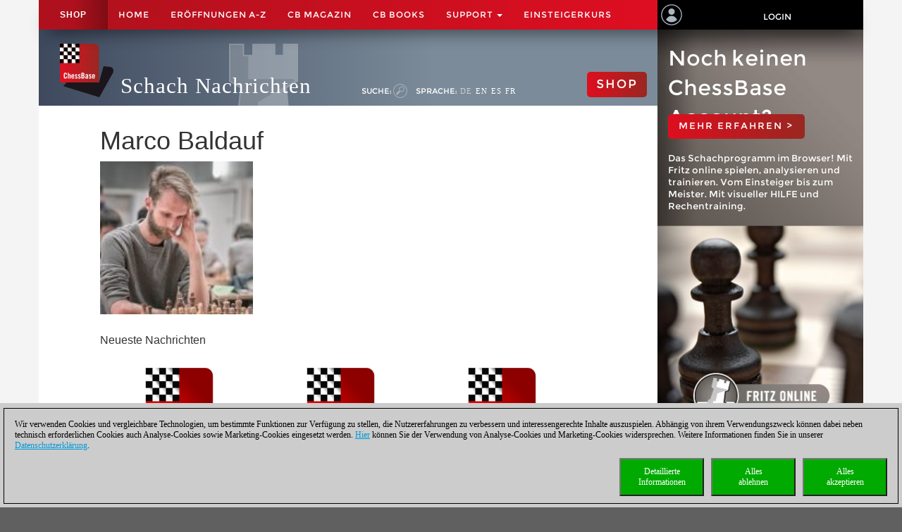

--- FILE ---
content_type: text/html; charset=utf-8
request_url: https://de.chessbase.com/author/marco-baldauf
body_size: 116505
content:
<!DOCTYPE HTML PUBLIC "-//W3C//DTD XHTML 1.0 Strict//EN" "http://www.w3.org/TR/xhtml1/DTD/xhtml1-strict.dtd">
<html xmlns="http://www.w3.org/1999/xhtml" xml:lang="de" lang="de">




<head>
    <meta http-equiv="Content-Type" content="text/html; charset=utf-8" />
    <meta charset="utf-8" />
    <meta name="viewport" content="width=device-width, initial-scale=1.0, maximum-scale=1, user-scalable=no" />
    <!--meta http-equiv="Content-Security-Policy" content="'self' *.chessbase.com *.cbmanhattan.net; script-src 'self' *.chessbase.com *.cbmanhattan.net" />
    <meta http-equiv="X-Content-Security-Policy" content="default-src 'self' *.chessbase.com *.cbmanhattan.net; script-src 'self' *.chessbase.com *.cbmanhattan.net" />
    <meta http-equiv="X-WebKit-CSP" content="'self' *.chessbase.com *.cbmanhattan.net; script-src 'self' *.chessbase.com *.cbmanhattan.net" />-->

        <title>Marco Baldauf | ChessBase</title>

    <link rel="icon" href="/Content/favicon.ico" />

    <link href="/bundle/colorbox/css?v=mMFi0zk2opWrL-fzuSF7C06O-YJs3cQyzsXddSkmceI1" rel="stylesheet"/>

    <link href="/bundle/css-jqui?v=RFllglv_LqvZOG0CAFPQuFLnArA889p9MRrq10k_tuo1" rel="stylesheet"/>

    <link href="/bundle/apps/css?v=N6V4PpL2jct7WTRDqj8LU11m7v8jriS3XEZXyN6QNZs1" rel="stylesheet"/>

    <link href="/bundle/css?v=i6xA5uvk37WQgig2tLYxiDhaafaS1wlkOefuYh_JkIU1" rel="stylesheet"/>


    <script src="/bundle/js?v=8IdEJMSR7xZuRQ24iR0GEiPk3zm_nGhB_d6Znb70gGg1"></script>
<script src="/bundle/jqui?v=EWy9ba7eHDBsOlVpSb4ABQz8dKBqNd7NZf8QuFRVPKY1"></script>

    <script src="/bundle/colorbox/js?v=YMtTEdfqNqM022gsJuRP4k58BP6qkwOHMu7wuzrRmmc1"></script>


    <link href="/bundle/css-jqui?v=RFllglv_LqvZOG0CAFPQuFLnArA889p9MRrq10k_tuo1" rel="stylesheet"/>

    <script src="/bundle/jqui?v=EWy9ba7eHDBsOlVpSb4ABQz8dKBqNd7NZf8QuFRVPKY1"></script>


    <link href="/Content/css_new4?v=icpL3F84aaAGDwLmRlPbm3aNdVLR9VZVhm8GNXM0lCU1" rel="stylesheet"/>

    
    <link href="/Content/mutter2/less?v=xxjjB60po875ptdzcCN08Sbqrff4Sl9LbMSIzbuKPBA1" rel="stylesheet"/>

    <script src="/bundles/modernizr?v=FYgoHrSvNmYV0UHIgj4kVHuKxGsq2XU9NX-0vez2AtM1"></script>


    <!-- jQuery UI CSS Reference -->
    <link href="/Content/themes/base/jquery-ui.css" rel="stylesheet" />



    <script type="text/javascript">

        function onCBSearchClick()
        {
            var strSrv = "/search?pattern=FMT";
            strSrv = strSrv.replace("FMT", "");

            var $elemSearch = $("#txtSearch");
            var elemSearch = $elemSearch[0];
            var strSearch = elemSearch.value;
            if (!strSearch)
                return false;
            var strURL = strSrv + strSearch;
            window.location.href = strURL;
            return false;
        }

        function onShowHideSearchClick() {
            if (document.getElementById("search-div").style.display == 'block')
            {
                $("#search-div").css('display', 'none');
                $('#cb-app-block-first').css('margin-top', "-108px");
            }
            else
            {
                $("#search-div").css('display', 'block');
                $('#cb-app-block-first').css('margin-top', "-144px");
                document.getElementById("txtSearch").focus();
            }
        }

        function onShowHideLanguageClick() {
            if (document.getElementById("language-div").style.display == 'none') {
                $("#language-div").css('display', 'block');
                $('#cb-app-block-first').css('margin-top', "-204px");
            }
            else {
                $("#language-div").css('display', 'none');
                $('#cb-app-block-first').css('margin-top', "-108px");
            }
        }

    </script>

        <link rel="stylesheet" type="text/css" href="https://pgn.chessbase.com/cbreplay.css" />
        <script src="https://pgn.chessbase.com/cbreplay.js" defer=defer></script>

    
            <!-- Google Tag Manager -->
            <script>

                (function (w,d,s,l,i)
                {
                    RunGoogleCode(w,d,s,l,i);
                })(window,document,'script','dataLayer','GTM-PXT9ZFZ');

                
                function RunGoogleCode(w,d,s,l,i) {
                    var createCookies = false;

                    if ( document.cookie.indexOf('CB_COOKIE_PRIVACY_Analytics') > -1 || document.cookie.indexOf('CB_COOKIE_PRIVACY_Marketing') > -1)
                    {
                        var cookieList = (document.cookie) ? document.cookie.split(';') : [];
                        for (var ii = 0, n = cookieList.length; ii != n; ++ii) {
                            var cookie = cookieList[ii];
                            var f = cookie.indexOf('=');
                            if (f >= 0) {
                                var cookieName = cookie.substring(0, f);
                                var cookieValue = cookie.substring(f + 1);

                                if (cookieName.indexOf('CB_COOKIE_PRIVACY_Analytics') > -1 && cookieValue == 1) {
                                    createCookies = true;
                                }
                            }
                        }
                    }

                    //if (createCookies == true && document.cookie.indexOf('_ga') < 0)
                    if (createCookies == true)
                    {
                        console.log('create cookies');
                        w[l] = w[l]||[];
                        w[l].push({'gtm.start': new Date().getTime(),event:'gtm.js'});
                        var f = d.getElementsByTagName(s)[0],j=d.createElement(s),dl=l!='dataLayer'?'&l='+l:'';
                        j.async=true;
                        j.src='https://www.googletagmanager.com/gtm.js?id='+i+dl;

                        f.parentNode.insertBefore(j,f);
                    }else{
                        console.log('no cookies');
                    }
                }

            </script>
            <!-- End Google Tag Manager -->
</head>



<body>
    
            <!-- Google Tag Manager (noscript) -->
            <noscript><iframe src='https://www.googletagmanager.com/ns.html?id=GTM-PXT9ZFZ'
            height='0' width='0' style='display:none;visibility:hidden'></iframe></noscript>
            <!-- End Google Tag Manager(noscript) -->

    <div id="Werbung" class="container hidden-xs col-sm-12" style="float: none; background-color: #f4f4f4; z-index: 42; margin-bottom: 2px; padding: 0; display: none;">
    </div>

    <div id="placeholderNavbar" class="col-xs-12" style="padding: 0; margin: 0; position: sticky; top: 0; z-index: 2000;">
        <nav id="navbar_div" class="header-container navbar navbar-default navbar-fixed-top" style="z-index: 41;">
            <div class="navbar-header" style="padding-top: 0px; box-shadow: 0px 15px 25px -15px rgba(0, 0, 0, 0.9); background-color: #f4f4f4;">
                <div class="navbar-header1 col-xs-10 col-sm-9 col-md-9 col-lg-9" style="background-color: #de0e21">
                    


<div class="container-fluid">
    <!-- Shop-Menü -->
    <div id="navbarShop" class="navbar-collapse collapse" style="float:left;">
        <ul class="nav navbar-nav">

            <li style="padding-left: 0px; padding-right: 0px;"><a id="idShopButtonNav" href="https://shop.chessbase.com/de?ref=RF72-RORUBN0GYG">Shop</a></li>
        </ul>
    </div>

    <!-- Normal-Menü - col-sm -->
    <div class="hidden-xs hidden-md hidden-lg">
        <div id="navbar2" class="navbar-collapse collapse" style="float:left;">
            <ul class="nav navbar-nav">
                <li><a href="/">Home</a></li>
                <li><a href="https://shop.chessbase.com/de/openings/tree?ref=RF125-YTQUBD8SHR">ER&#214;FFNUNGEN A-Z</a></li>
                <li class="dropdown">
                    <a href="#" class="dropdown-toggle" data-toggle="dropdown" role="button" aria-haspopup="true" aria-expanded="false">Support <span class="caret"></span></a>
                    <ul class="dropdown-menu">
                            <li><a href="https://cbm.chessbase.com/de">CB Magazin</a></li>
                        <li><a href="https://support.chessbase.com/de/index">Support-Center</a></li>
                        <li><a href="https://support.chessbase.com/de/downloads">Download</a></li>
                        <li><a href="http://schachbrief.de/index_d.htm">Newsletter</a></li>
                        
                        <li><a href="https://schach.de/">Einsteigerkurs</a></li>
                    </ul>
                </li>
            </ul>
        </div>
    </div>

    <!-- Normal-Menü - col-md & col-lg -->
    <div class="hidden-xs hidden-sm">
        <div id="navbar2" class="navbar-collapse collapse" style="float:left;">
            <ul class="nav navbar-nav" style="max-width: 100%;">
                <li><a href="/">Home</a></li>
                <li><a href="https://shop.chessbase.com/de/openings/tree?ref=RF125-YTQUBD8SHR">ER&#214;FFNUNGEN A-Z</a></li>
                    <li><a href="https://cbm.chessbase.com/de">CB Magazin</a></li>
                    <li class="hidden-md"><a href="https://books.chessbase.com/de">CB Books</a></li>

                <li class="dropdown">
                    <a href="#" class="dropdown-toggle" data-toggle="dropdown" role="button" aria-haspopup="true" aria-expanded="false">Support <span class="caret"></span></a>
                    <ul class="dropdown-menu">
                        <li><a href="https://support.chessbase.com/de/index">Support-Center</a></li>
                        <!--li><a href="https://support.chessbase.com/de/downloads">Download</a></li-->
                        <li><a href="http://schachbrief.de/index_d.htm">Newsletter</a></li>
                    </ul>
                </li>
                <li><a href="https://schach.de/">Einsteigerkurs</a></li>
            </ul>
        </div>
    </div>

    <!-- Hamburger-Menü -->
    <div id="navbar1" class="navbar-collapse collapse" style="float:left; margin-left: 0;">
        <ul class="nav navbar-nav">
            <li class="dropdown">
                <a href="#" class="dropdown-toggle" data-toggle="dropdown" role="button" aria-haspopup="true" aria-expanded="false" style="padding: 0px 10px 0px 10px;">
                    <div class="navbar-toggle collapsed" data-toggle="collapse" data-target="#Navbar3,#Navbar2,#Navbar1" aria-expanded="false" aria-controls="navbar">
                        <span class="sr-only">Toggle navigation</span>
                        <span class="icon-bar"></span>
                        <span class="icon-bar"></span>
                        <span class="icon-bar"></span>
                    </div>
                </a>
                <ul class="dropdown-menu">
                    <li><a href="/">Home</a></li>
                    <li><a href="https://shop.chessbase.com/de/openings/tree?ref=RF125-YTQUBD8SHR">ER&#214;FFNUNGEN A-Z</a></li>
                        <li><a href="https://cbm.chessbase.com/de">CB Magazin</a></li>
                        <li><a href="https://books.chessbase.com/de">CB Books</a></li>
                    <li><a href="https://support.chessbase.com/de/index">Support-Center</a></li>
                    <li><a href="https://support.chessbase.com/de/downloads">Download</a></li>
                    <li><a href="http://schachbrief.de/index_d.htm">Newsletter</a></li>
                    <li><a href="https://schach.de/">Einsteigerkurs</a></li>
                </ul>
            </li>
        </ul>
    </div>
</div>
                </div>

                <!-- Login -->
                




<div id="idUserBoxMutter"  class="navbar-header2 col-xs-2 col-sm-3 col-md-3 col-lg-3" style="float: left; padding: 0;">
    <div class="col-xs-12 hidden-sm hidden-md hidden-lg" style="padding: 0px;">
        <div class="col-xs-6" style="padding: 0 3px 0 3px;">
            <a href="/login/true" style="margin: 0; padding: 5px;">
                <img class="svg grpelem" style="margin: 0;" src="/images/mitglied.svg" height="25" alt="" data-mu-svgfallback="images/mitglied_poster_.png" />
            </a>
        </div>

        <div class="col-xs-6" style="padding: 0 3px 0 3px;">
            <img id="container-navtop-login" src="/images/mutter/login-globus.png" style="margin-top: 5px; height:25px;" alt="" ; onclick="showMenu();" />
        </div>
    </div>
    <div class="hidden-xs col-sm-2 col-md-2 col-lg-2" style="padding: 0px;">
        <img class="svg grpelem" style="position: relative; float: left; margin-top: 6px; margin-left: 5px;" src="/images/mitglied.svg" height="30" data-mu-svgfallback="images/mitglied_poster_.png" /><!-- svg -->
    </div>
    <div class="hidden-xs col-sm-10 col-md-10 col-lg-10" style="padding: 0px;">
        <a href="/login/true" style="max-width: 100%; width: 100%; text-align: center; float: right; margin: 10px 0 0 0; padding: 6px 0 6px 0;">Login</a>
    </div>

    <div class="col-xs-12" id="showMenuId" style="display: none; width: 0px; background-color: black; padding: 5px 2px 5px 2px; opacity: 0; position: absolute; top: 35px; right: 0; transition: width 1s ease-in-out, opacity 1s ease-in-out;">
        <a href="https://play.chessbase.com/" style="text-align: center; font-size: 10px;  margin: 0 0 4px 0; padding: 0;">
            <img src="/Images/mutter/apps-sidebar/Playchess64.png" style="width: 42px; margin: 2px 10px 4px 10px;" />
            PLAYCHESS
        </a>

        <a href="https://tactics.chessbase.com/" style="text-align: center; font-size: 10px;  margin: 0 0 4px 0; padding: 0; border-top: #ccc 1px solid;">
            <img src="/Images/mutter/apps-sidebar/Tactics64.png" style="width: 42px; margin: 2px 10px 4px 10px;" />
            TACTICS
        </a>

        <a href="https://videos.chessbase.com/" style="text-align: center; font-size: 10px;  margin: 0 0 4px 0; padding: 0; border-top: #ccc 1px solid;">
            <img src="/Images/mutter/apps-sidebar/Videos64.png" style="width: 42px; margin: 2px 10px 4px 10px;" />
            VIDEO
        </a>

        <a href="https://fritz.chessbase.com/" style="text-align: center; font-size: 10px;  margin: 0 0 4px 0; padding: 0; border-top: #ccc 1px solid;">
            <img src="/Images/mutter/apps-sidebar/Fritz64.png" style="width: 42px; margin: 2px 10px 4px 10px;" />
            FRITZ
        </a>

        <a href="https://live.chessbase.com/" style="text-align: center; font-size: 10px;  margin: 0 0 4px 0; padding: 0; border-top: #ccc 1px solid;">
            <img src="/Images/mutter/apps-sidebar/Live64.png" style="width: 42px; margin: 2px 10px 4px 10px;" />
            LIVE
        </a>

        <a href="https://database.chessbase.com/" style="text-align: center; font-size: 10px;  margin: 0 0 4px 0; padding: 0; border-top: #ccc 1px solid;">
            <img src="/Images/mutter/apps-sidebar/Database64.png" style="width: 42px; margin: 2px 10px 4px 10px;" />
            DATABASE
        </a>

        <a href="https://mygames.chessbase.com/" style="text-align: center; font-size: 10px;  margin: 0 0 4px 0; padding: 0; border-top: #ccc 1px solid;">
            <img src="/Images/mutter/apps-sidebar/MyGames64.png" style="width: 42px; margin: 2px 10px 4px 10px;" />
            MYGAMES
        </a>

        <a href="https://players.chessbase.com/" style="text-align: center; font-size: 10px;  margin: 0 0 4px 0; padding: 0; border-top: #ccc 1px solid;">
            <img src="/Images/mutter/apps-sidebar/Players64.png" style="width: 42px; margin: 2px 10px 4px 10px;" />
            PLAYERS
        </a>

        <a href="https://studies.chessbase.com/" style="text-align: center; font-size: 10px;  margin: 0 0 4px 0; padding: 0; border-top: #ccc 1px solid;">
            <img src="/Images/mutter/apps-sidebar/Studies64.png" style="width: 42px; margin: 2px 10px 4px 10px;" />
            STUDIES
        </a>

        <a href="https://shop.chessbase.com/" style="text-align: center; font-size: 10px;  margin: 0 0 4px 0; padding: 0; border-top: #ccc 1px solid;">
            <img src="/Images/mutter/apps-sidebar/Shop64.png" style="width: 42px; margin: 2px 10px 4px 10px;" />
            SHOP
        </a>        
    </div>
</div>

<script>
    function showMenu() {
        if (document.getElementById("showMenuId").style.width == "0px") {
            document.getElementById("showMenuId").style.width = "100%";
            document.getElementById("showMenuId").style.opacity = "1";
            document.getElementById("showMenuId").style.display = "block";
        }
        else {
            document.getElementById("showMenuId").style.width = "0px";
            document.getElementById("showMenuId").style.opacity = "0";
            document.getElementById("showMenuId").style.display = "none";
        }
    }
</script>

            </div>
        </nav>
    </div>

    <!-- Header -->
    <section class="container col-xs-12 col-sm-12 col-md-12 col-lg-12" style="float:none; clear: both;">
        <section id="ContentArea" class="content col-xs-12 col-sm-12 col-md-12 col-lg-12" style="height:100%; overflow: hidden;">
            <div class="col-xs-12 col-sm-9 col-md-9 col-lg-9" style="padding: 0px; height: 100%;  padding-bottom:30000px; margin-bottom:-30000px;">
                <div class="container-top col-xs-12 col-sm-12 col-md-12 col-lg-12" style="position: relative; padding: 0px; float: left; background-color: #666;">
                    



<div class="col-xs-12" style="margin: 0; padding: 0 0 0 30px;">

    <!-- Turm - BackgroundBild -->
    <div class="gradient grpelem" id="u170" style="position: absolute; left: 120px;">
        <img class="svg grpelem" id="container-top-turm" src="/images/news-turm.svg" width="98" height="88" alt="" data-mu-svgfallback="images/news-turm_poster_.png" />
    </div>

    <!-- Titel -->
    <div class="Schriftzug" style="margin: 0; padding: 0;">

        <div style="margin-right: 10px; padding: 0px; float: left;">
            <img class="svg grpelem" id="container-top-cblogo" src="/images/cb-logo.svg" alt="" data-mu-svgfallback="images/cb-logo_poster_.png" />
        </div>

        <div id="title-chess-news" style="margin: 0px; padding: 46px 10px 0px 10px; float: left;">
            <a href="/" style="padding: 0; width: 100%;">
                Schach Nachrichten
            </a>
        </div>

        <!-- col-sm -->
        <div class="hidden-xs hidden-md hidden-lg" style="padding: 0; float:left;">
            <!-- alte Shop-Button - aktivieren über web.config -->
            <div class="cb-container-red" style="padding: 15px 15px 0px 0px; margin: 5px 0 0 0; float: right; width: 100px;">
                        <a href="https://shop.chessbase.com/de?ref=RF192-1ZEOE0YRNI" style="color: white; text-decoration: none;"><h2 class="title title-online-shop title-online-shop-header">SHOP</h2></a>

            </div>

            <div style="clear: both;"></div>

            <!-- search -->
            <div class="container-top-Menu-Link hidden-xs" id="div-suche-label" style="float: left;">
                <p>Suche:</p>
            </div>
            <div class="gradient grpelem" id="div-suche" style="float: left;">
                <a href="#" onclick="return onShowHideSearchClick()">
                    <img class="svg grpelem" id="container-top-suche" src="/images/suchen.svg" width="20" height="20" alt="" data-mu-svgfallback="images/suchen_poster_.png" /><!-- svg -->
                </a>
            </div>

            <!-- sprache -->
            <div class="hidden-xs" id="div-sprache" style="float: left;">
                <div id="u225">
                    <div class="container-top-Menu-Link" id="div-sprache-label" style="position: relative; float: left;">
                        <p>Sprache: </p>
                    </div>
                </div>
            </div>
            <div class="gradient grpelem hidden-lg" id="div-sprache-img" style="float: left; ">
                <a href="#" onclick="return onShowHideLanguageClick()">
                    <img class="svg grpelem" id="container-top-suche" src="/images/mutter/languages.png" alt="" />
                </a>
            </div>
        </div>

        <!-- col-md col-lg -->
        <div class="hidden-xs hidden-sm" style="padding: 0; float:left;">
            <!-- search -->
            <div class="container-top-Menu-Link hidden-xs" id="div-suche-label" style="float: left;">
                <p>Suche:</p>
            </div>
            <div class="gradient grpelem" id="div-suche" style="float: left;">
                <a href="#" onclick="return onShowHideSearchClick()">
                    <img class="svg grpelem" id="container-top-suche" src="/images/suchen.svg" width="20" height="20" alt="" data-mu-svgfallback="images/suchen_poster_.png" /><!-- svg -->
                </a>
            </div>

            <!-- sprache -->
            <div class="hidden-xs hidden-sm" id="div-sprache" style="float: left;">
                <div id="u225">
                    <div class="container-top-Menu-Link" id="div-sprache-label" style="position: relative; float: left;">
                        <p>Sprache: </p>
                    </div>

                        <div class="container-top-Menu-Link hidden-sm hidden-md" style="position: relative; float: left;">
                            <a href="https://de.chessbase.com" style="color: #cccccc;" >DE</a>
                        </div>

                        <div class="container-top-Menu-Link hidden-sm hidden-md" style="position: relative; float: left;">
                            <a href="https://en.chessbase.com" >EN</a>
                        </div>

                        <div class="container-top-Menu-Link hidden-sm hidden-md" style="position: relative; float: left;">
                            <a href="https://es.chessbase.com" >ES</a>
                        </div>

                        <div class="container-top-Menu-Link hidden-sm hidden-md" style="position: relative; float: left;">
                            <a href="https://fr.chessbase.com" >FR</a>
                        </div>
                </div>
            </div>
            <div class="container-top-Menu-Link hidden-xs hidden-md hidden-lg" id="div-sprache-label" style="position: relative; float: left;">
                <p>Sprache: </p>
            </div>
            <div class="gradient grpelem hidden-lg" id="div-sprache-img" style="float: left; ">
                <a href="#" onclick="return onShowHideLanguageClick()">
                    <img class="svg grpelem" id="container-top-suche" src="/images/mutter/languages.png" alt="" />
                </a>
            </div>
        </div>

        <!-- col-md col-lg -->
        <div class="hidden-xs hidden-sm" style="padding: 0; float:right;">
            <!-- alte Shop-Button - aktivieren über web.config -->
            <div class="cb-container-red  hidden-xs hidden-sm" style="padding: 15px 15px 0px 0px; margin: 50px 0 0 0; float: right; width: 100px;">
                        <a href="https://shop.chessbase.com/de?ref=RF192-1ZEOE0YRNI" style="color: white; text-decoration: none;"><h2 class="title title-online-shop title-online-shop-header">SHOP</h2></a>

            </div>
        </div>

        <!-- col-xs -->
        <div class="hidden-sm hidden-md hidden-lg" style="padding: 0; float:left;">
            <!-- search -->
            <div class="gradient grpelem" id="div-suche" style="float: left;">
                <a href="#" onclick="return onShowHideSearchClick()">
                    <img class="svg grpelem" id="container-top-suche" src="/images/suchen.svg" width="20" height="20" alt="" data-mu-svgfallback="images/suchen_poster_.png" /><!-- svg -->
                </a>
            </div>

            <!-- sprache -->
            <div class="gradient grpelem hidden-lg" id="div-sprache-img" style="float: left; ">
                <a href="#" onclick="return onShowHideLanguageClick()">
                    <img class="svg grpelem" id="container-top-suche" src="/images/mutter/languages.png" alt="" />
                </a>
            </div>
        </div>

    </div>
</div>
                </div>

                <!-- search-bar -->
                <div id="search-div" style="display: none; background-color: #cccccc; padding: 8px 20px 8px 20px; width: 100%; clear: both;">
                    <div style="margin-left:auto; margin-right:auto;">
                        <form action="" id="searchForm" get"=get" onsubmit="return onCBSearchClick()" style="display:inline">
                            <input id="txtSearch" name="txtSearch" type="text" value="" />
                            <a href="#" onclick="return onCBSearchClick()">
                                <img id="container-search-bar" src="/images/suchen.svg" width="20" height="20" alt="" data-mu-svgfallback="images/suchen_poster_.png" />
                            </a>
                            <input type="submit" value="send" id="logon-do" style="display: none;" />
                        </form>
                    </div>
                </div>

                <!-- language-bar -->
                <div id="language-div" style="display: none; padding: 8px 20px 8px 20px; width: 100%; top: 100px; left: 0; z-index: 100; clear: both;">
                    <div style="margin-left:auto; margin-right:auto; width: 50%; height: 80px; background-color: #cccccc; border: solid thin #333; padding: 15px 0;">
                        <div class="col-xs-3" style="text-align: center;">
                            <a href="https://en.chessbase.com"><img src="/Images/Flags/england.png" /><br />english</a>
                        </div>
                        <div class="col-xs-3" style="text-align: center;">
                            <a href="https://de.chessbase.com"><img src="/Images/Flags/germany.png" /><br />deutsch</a>
                        </div>
                        <div class="col-xs-3" style="text-align: center;">
                            <a href="https://es.chessbase.com"><img src="/Images/Flags/spain.png" /><br />espanol</a>
                        </div>
                        <div class="col-xs-3" style="text-align: center;">
                            <a href="https://fr.chessbase.com"><img src="/Images/Flags/france.png" /><br />française</a>
                        </div>
                    </div>
                </div>
            </div>

            <div class="cb-app-block hidden-xs col-sm-3 col-md-3 col-lg-3" style="height: 108px; background: linear-gradient(to right, #7b8b99, #3e495e 64%);">
                &nbsp;
            </div>
        </section>
    </section>

    



<div class="container col-xs-12 col-sm-12 col-md-12 col-lg-12" style="float:none; clear: both;">
    <div id="ContentArea" class="content col-xs-12 col-sm-12 col-md-12 col-lg-12" style="height:100%;">
        <div class="full_content_area col-xs-12 col-sm-9 col-md-9 col-lg-9" style="margin-bottom: 0px;">
            <div style="padding: 0 7px 0 7px;">
                <h1 class="author-heading" style="margin-top: 0px;">
                    Marco Baldauf
                </h1>

                <div class="author-mutter">
                    <img class="author-img" style="text-align: left;" src="/author/img/108" />
                    
                </div>

                <div>
                </div>

                <div style="clear:both;"></div>

                <div class="blog-see-also">
                    <h2>Neueste Nachrichten</h2>
                </div>
            </div>

            <div class="blog-see-also-news">







<style>
    #smallThumbImage2 {
        transform: scale(1);
        transition: transform 5s;
        transform-origin: center;
    }

    div.blog-content:hover #smallThumbImage2 {
        transform: scale(1.1);
        transition: transform 5s;
        transform-origin: center;
    }

</style>


<div class="col-xs-12 col-sm-12 col-md-12 col-lg-12">


        <div class="blog-news col-xs-12 col-sm-6 col-md-4 col-lg-4 featured_false" style="float: left; background-color: white; padding: 0px 0px 15px 0px; margin: 0;">
            <div class="blog-header">
                <div class="blog-content" style="margin-bottom: 10px; padding-bottom: 10px; border-bottom: thin solid #bbb;">
                    <div id="postBriefTotal" style="overflow: hidden; margin-bottom: 10px;">
                        <div id="postBriefImage">
                            <a href="/post/update-zum-paulsen-sizilianer-3">
                                    <img id="smallThumbImage" class="" src="/Portals/all/_for_legal_reasons.jpg" />
                            </a>
                        </div>
                        <div id="teaser-brief-mutter">
                            <h1>
                                <a class="separation" href="/post/update-zum-paulsen-sizilianer-3">
                                    Update zum Paulsen-Sizilianer
                                </a>
                            </h1>
                            <div class="separation" id="teaser-mutter">
                                25.05.2021 &ndash; Ungern veröffentlicht man als Autorenteam ein Update um Lücken im vorgestellten Repertoire zu schließen. In den vergangenen Monaten nach der Veröffentlichung unserer DVD "Der Paulsen-Sizilianer" sind uns jedoch zwei Varianten aufgefallen, die eine tiefgreifendere Betrachtung verdienen. Die Lücken werden dadurch geschlossen - frei nach Karl Popper irren wir uns empor!
                            </div>
                        </div>
                    </div>
                    <div style="clear:both; font-size: 12px;">
                        <a href=/post/update-zum-paulsen-sizilianer-3>Mehr...</a>
                            <a href="/post/update-zum-paulsen-sizilianer-3#discuss" class="discuss">Kommentare 1</a>
                        
<div style='float: right; color: #aaa;'>&nbsp;3</div>                        <img src="/Images/mutter/CBLikeThanks.png" style="width:14px !important; float: right; opacity:0.6; margin-top: -2px;" />
                    </div>

                </div>
                <div style="clear: both;">
                </div>
            </div>
        </div>
        <div class="blog-news col-xs-12 col-sm-6 col-md-4 col-lg-4 featured_false" style="float: left; background-color: white; padding: 0px 0px 15px 0px; margin: 0;">
            <div class="blog-header">
                <div class="blog-content" style="margin-bottom: 10px; padding-bottom: 10px; border-bottom: thin solid #bbb;">
                    <div id="postBriefTotal" style="overflow: hidden; margin-bottom: 10px;">
                        <div id="postBriefImage">
                            <a href="/post/der-paulsen-sizilianer-im-praxistest-3">
                                    <img id="smallThumbImage" class="" src="/Portals/all/_for_legal_reasons.jpg" />
                            </a>
                        </div>
                        <div id="teaser-brief-mutter">
                            <h1>
                                <a class="separation" href="/post/der-paulsen-sizilianer-im-praxistest-3">
                                    Der Paulsen-Sizilianer im Praxistest
                                </a>
                            </h1>
                            <div class="separation" id="teaser-mutter">
                                20.02.2021 &ndash; Vor etwa 13 Jahren verbannte ich den Paulsen-Sizilianer aus meinem Schwarzrepertoire. Solider und flexibler wollte ich werden und so war plötzlich kein Platz mehr für den Sizilianer. Unzählige Analysesessions und über acht Stunden DVD-Aufnahmen später war es jedoch höchste Zeit, die Repertoirevorschläge einem Praxistest zu unterziehen.
                            </div>
                        </div>
                    </div>
                    <div style="clear:both; font-size: 12px;">
                        <a href=/post/der-paulsen-sizilianer-im-praxistest-3>Mehr...</a>
                            <a href="/post/der-paulsen-sizilianer-im-praxistest-3#discuss" class="discuss">Kommentare </a>
                        
<div style='float: right; color: #aaa;'>&nbsp;4</div>                        <img src="/Images/mutter/CBLikeThanks.png" style="width:14px !important; float: right; opacity:0.8; margin-top: -2px;" />
                    </div>

                </div>
                <div style="clear: both;">
                </div>
            </div>
        </div>
        <div class="blog-news col-xs-12 col-sm-6 col-md-4 col-lg-4 featured_false" style="float: left; background-color: white; padding: 0px 0px 15px 0px; margin: 0;">
            <div class="blog-header">
                <div class="blog-content" style="margin-bottom: 10px; padding-bottom: 10px; border-bottom: thin solid #bbb;">
                    <div id="postBriefTotal" style="overflow: hidden; margin-bottom: 10px;">
                        <div id="postBriefImage">
                            <a href="/post/das-fiese-fxg3-im-caro-kann">
                                    <img id="smallThumbImage" class="" src="/Portals/all/_for_legal_reasons.jpg" />
                            </a>
                        </div>
                        <div id="teaser-brief-mutter">
                            <h1>
                                <a class="separation" href="/post/das-fiese-fxg3-im-caro-kann">
                                    Das fiese fxg3 im Caro Kann
                                </a>
                            </h1>
                            <div class="separation" id="teaser-mutter">
                                12.04.2020 &ndash; Die im Dezember erschienenen DVDs zur Caro Kann Verteidigung übersahen im Zweispringerspiel eine Variante, die sich als sehr gefährlicher weißer Ansatz entpuppt. Muss deswegen 3...Sf6 als Antwort begraben werden und sich nach anderen Wegen umgesehen werden? Für mich als Autor wurde es jedenfalls Zeit, sich der Idee dieses Zuges etwas ausführlicher zu widmen.
                            </div>
                        </div>
                    </div>
                    <div style="clear:both; font-size: 12px;">
                        <a href=/post/das-fiese-fxg3-im-caro-kann>Mehr...</a>
                            <a href="/post/das-fiese-fxg3-im-caro-kann#discuss" class="discuss">Kommentare 6</a>
                        
<div style='float: right; color: #aaa;'>&nbsp;5</div>                        <img src="/Images/mutter/CBLikeThanks.png" style="width:14px !important; float: right; opacity:1; margin-top: -2px;" />
                    </div>

                </div>
                <div style="clear: both;">
                </div>
            </div>
        </div>
        <div class="blog-news col-xs-12 col-sm-6 col-md-4 col-lg-4 featured_false" style="float: left; background-color: white; padding: 0px 0px 15px 0px; margin: 0;">
            <div class="blog-header">
                <div class="blog-content" style="margin-bottom: 10px; padding-bottom: 10px; border-bottom: thin solid #bbb;">
                    <div id="postBriefTotal" style="overflow: hidden; margin-bottom: 10px;">
                        <div id="postBriefImage">
                            <a href="/post/partienupdate-zu-spanisch-fuer-eroberer">
                                    <img id="smallThumbImage" class="" src="/Portals/all/_for_legal_reasons.jpg" />
                            </a>
                        </div>
                        <div id="teaser-brief-mutter">
                            <h1>
                                <a class="separation" href="/post/partienupdate-zu-spanisch-fuer-eroberer">
                                    Partienupdate zu Spanisch für Eroberer
                                </a>
                            </h1>
                            <div class="separation" id="teaser-mutter">
                                10.04.2020 &ndash; Spätestens seit Ian Nepomniachtchis grandiosem Sieg über Ding Liren beim Kandidatenturnier ist klar: der Spanier mit 6.d3 hat in den vergangenen Monaten nochmal Fahrt aufgenommen! Seit Aufnahme der DVD "Spanisch für Eroberer" hat sich einiges getan, sodass die Autoren uns ein Analyseupdate haben zukommen lassen. Für Sie zum Durchklicken oder Download...
                            </div>
                        </div>
                    </div>
                    <div style="clear:both; font-size: 12px;">
                        <a href=/post/partienupdate-zu-spanisch-fuer-eroberer>Mehr...</a>
                            <a href="/post/partienupdate-zu-spanisch-fuer-eroberer#discuss" class="discuss">Kommentare </a>
                        
                        <img src="/Images/mutter/CBLikeThanks.png" style="width:14px !important; float: right; opacity:0; margin-top: -2px;" />
                    </div>

                </div>
                <div style="clear: both;">
                </div>
            </div>
        </div>
        <div class="blog-news col-xs-12 col-sm-6 col-md-4 col-lg-4 featured_false" style="float: left; background-color: white; padding: 0px 0px 15px 0px; margin: 0;">
            <div class="blog-header">
                <div class="blog-content" style="margin-bottom: 10px; padding-bottom: 10px; border-bottom: thin solid #bbb;">
                    <div id="postBriefTotal" style="overflow: hidden; margin-bottom: 10px;">
                        <div id="postBriefImage">
                            <a href="/post/nepomniachtchi-als-spanischer-eroberer">
                                    <img id="smallThumbImage" class="" src="/Portals/all/_for_legal_reasons.jpg" />
                            </a>
                        </div>
                        <div id="teaser-brief-mutter">
                            <h1>
                                <a class="separation" href="/post/nepomniachtchi-als-spanischer-eroberer">
                                    Nepomniachtchi als Spanischer Eroberer
                                </a>
                            </h1>
                            <div class="separation" id="teaser-mutter">
                                29.03.2020 &ndash; Das Kandidatenturnier ist vorerst vorbei, die Diskussion ranken sich nun um die Rahmenbedingungen der geplanten Fortsetzung des Turniers. Für ein schachliches Highlight sorgte Ian Nepomniachtchi mit seinem Sieg gegen Ding Liren. In der spanischen Partie setzte er dabei mit 6.d3 auf eine weißfeldrige Strategie - ein positioneller Ansatz, der auf der jüngst erschienen DVD "Spanisch für Eroberer" genauer unter die Lupe genommen wird | Foto: Maria Emelianova / FIDE
                            </div>
                        </div>
                    </div>
                    <div style="clear:both; font-size: 12px;">
                        <a href=/post/nepomniachtchi-als-spanischer-eroberer>Mehr...</a>
                            <a href="/post/nepomniachtchi-als-spanischer-eroberer#discuss" class="discuss">Kommentare </a>
                        
<div style='float: right; color: #aaa;'>&nbsp;2</div>                        <img src="/Images/mutter/CBLikeThanks.png" style="width:14px !important; float: right; opacity:0.4; margin-top: -2px;" />
                    </div>

                </div>
                <div style="clear: both;">
                </div>
            </div>
        </div>
        <div class="blog-news col-xs-12 col-sm-6 col-md-4 col-lg-4 featured_false" style="float: left; background-color: white; padding: 0px 0px 15px 0px; margin: 0;">
            <div class="blog-header">
                <div class="blog-content" style="margin-bottom: 10px; padding-bottom: 10px; border-bottom: thin solid #bbb;">
                    <div id="postBriefTotal" style="overflow: hidden; margin-bottom: 10px;">
                        <div id="postBriefImage">
                            <a href="/post/grand-prix-hamburg-couragierte-und-weniger-couragierte-vorstellungen-3">
                                    <img id="smallThumbImage" class="" src="/Portals/all/_for_legal_reasons.jpg" />
                            </a>
                        </div>
                        <div id="teaser-brief-mutter">
                            <h1>
                                <a class="separation" href="/post/grand-prix-hamburg-couragierte-und-weniger-couragierte-vorstellungen-3">
                                    Grand Prix Hamburg: Couragierte und weniger couragierte Vorstellungen
                                </a>
                            </h1>
                            <div class="separation" id="teaser-mutter">
                                09.11.2019 &ndash; Veselin Topalov stand nach seinem Ausscheiden beim Grand Prix in Riga massiv in der Kritik: mit einem 0-1 im Rücken verzichtete er auf einen echten Kampf gegen Maxime Vachier-Lagrave, bot nach 12 Zügen Remis an und besiegelte damit sein Ausscheiden. In der identischen Ausgangslage kämpfte er heute länger, wenn auch ebenso erfolglos. Couragiert aber erfolglos beschreibt auch den Auftritt von David Navara | Foto: Valeria Gordienko (Worldchess)
                            </div>
                        </div>
                    </div>
                    <div style="clear:both; font-size: 12px;">
                        <a href=/post/grand-prix-hamburg-couragierte-und-weniger-couragierte-vorstellungen-3>Mehr...</a>
                            <a href="/post/grand-prix-hamburg-couragierte-und-weniger-couragierte-vorstellungen-3#discuss" class="discuss">Kommentare </a>
                        
<div style='float: right; color: #aaa;'>&nbsp;1</div>                        <img src="/Images/mutter/CBLikeThanks.png" style="width:14px !important; float: right; opacity:0.2; margin-top: -2px;" />
                    </div>

                </div>
                <div style="clear: both;">
                </div>
            </div>
        </div>
</div>

            </div>
        </div>

        <!-- CB-Apps -->
        

<style>
    .shopitem.first img {
        width: 50%;
    }
</style>



<div class="cb-app-block hidden-xs col-sm-3 col-md-3 col-lg-3" id="cb-app-block-first" style="position: sticky; top: 42px; height: 100%; margin-top: -108px;">
    <div>

<style>
    #slideshow > li { 
        position: relative; 
        top: 0px; 
        left: 0px; 
    }
</style>


<script>
    $(function () {
        $("#slideshow > li:gt(0)").hide();
        i = Math.floor(Math.random() * 7);
        for (j = 1; j <= i; j++)
        {
            $('#slideshow > li:eq(0)')
              .fadeOut(0)
              .next()
              .fadeIn(0)
              .end()
              .appendTo('#slideshow');
        }

        setInterval(function () {
            $('#slideshow > li:eq(0)')
              .fadeOut(0)
              .next()
              .fadeIn(0)
              .end()
              .appendTo('#slideshow');
        }, 60000);
    });

</script>


<a href="https://account.chessbase.com/de">
    <ul id="slideshow" style="margin: 0px; padding: 0px; list-style: none;">
        <li id="AccImagesFirst" style="margin: 0px; padding: 0px;">
            <img class="acc-apps-images-mutter" src="/Images/mutter/Anzeigen/200402_App-Live-Database.jpg" />
            <span class="account-images-link">Noch keinen ChessBase Account?</span>
            <span class="button-images-link">mehr erfahren &gt;</span>
            <span class="text-images-link">Erleben Sie beispielsweise mit Live Database sieben Millionen Schachpartien online und bleiben Sie durch w&#246;chentliche Updates immer aktuell.</span>
        </li>

        <li style="margin: 0px; padding: 0px; display: none;">
            <img class="acc-apps-images-mutter" style="display: inline;" src="/Images/mutter/Anzeigen/170116_App-My-Games-Cloud.jpg" />
            <span class="account-images-link">Noch keinen ChessBase Account?</span>
            <span class="button-images-link">mehr erfahren &gt;</span>
            <span class="text-images-link">My Games: Alles an einem Ort! Eigene Partien, Trainingsmaterial und Er&#246;ffnungsvarianten in der Cloud gespeichert. Kommentieren, analysieren, teilen.</span>
        </li>
        <li style="margin: 0px; padding: 0px; display: none;">
            <img class="acc-apps-images-mutter" style="display: inline;" src="/Images/mutter/Anzeigen/170116_App-Training.jpg" />
            <span class="account-images-link">Noch keinen ChessBase Account?</span>
            <span class="button-images-link">mehr erfahren &gt;</span>
            <span class="text-images-link">Kombinieren, opfern, mattsetzen. Spannende Taktikaufgaben an Ihr Niveau angepasst. Schnell Spielst&#228;rke steigern. Adrenalinrausch beim Taktikfight</span>
        </li>
            
        <li style="margin: 0px; padding: 0px; display: none;">
            <img class="acc-apps-images-mutter" style="display: inline;" src="/Images/mutter/Anzeigen/170116_App-Videoflat.jpg" />
            <span class="account-images-link">Noch keinen ChessBase Account?</span>
            <span class="button-images-link">mehr erfahren &gt;</span>
            <span class="text-images-link">Tausende von Stunden hochklassiger TrainingsVideos. Lektionen f&#252;r Er&#246;ffnungen, Mittelspiel und Endspiel. Topautoren wie Daniel King, Rustam Kasimdzhanov und Karsten M&#252;ller.</span>
        </li>

        <li style="margin: 0px; padding: 0px; display: none;">
            <img class="acc-apps-images-mutter" style="display: inline;" src="/Images/mutter/Anzeigen/170116_App-Fritz.jpg" />
            <span class="account-images-link">Noch keinen ChessBase Account?</span>
            <span class="button-images-link">mehr erfahren &gt;</span>
            <span class="text-images-link">Das Schachprogramm im Browser! Mit Fritz online spielen, analysieren und trainieren. Vom Einsteiger bis zum Meister. Mit visueller HILFE und Rechentraining.</span>
        </li>

        <li style="margin: 0px; padding: 0px; display: none;">
            <img class="acc-apps-images-mutter" style="display: inline;" src="/Images/mutter/Anzeigen/170116_App-Openings.jpg" />
            <span class="account-images-link">Noch keinen ChessBase Account?</span>
            <span class="button-images-link">mehr erfahren &gt;</span>
            <span class="text-images-link">So lernt man Er&#246;ffnungen! Er&#246;ffnungssysteme und Varianten verstehen, verwalten und trainieren: Zug um Zug!</span>
        </li>

        <li style="margin: 0px; padding: 0px; display: none;">
            <img class="acc-apps-images-mutter" style="display: inline;" src="/Images/mutter/Anzeigen/170116_App-Playchess.jpg" />
            <span class="account-images-link">Noch keinen ChessBase Account?</span>
            <span class="button-images-link">mehr erfahren &gt;</span>
            <span class="text-images-link">Das ultimative Schacherlebnis. Auf &quot;PlayChess.com&quot; spielen t&#228;glich ca. 20.000 Schachfreunde aus der ganzen Welt. Vom Anf&#228;nger bis zum Gro&#223;meister.</span>
        </li>
    </ul>
</a>

    </div>

    <div class="cb-sidebar-bootstrap" style="width: 100%; padding: 0; margin: 0px; padding-top: 24px;">
        <div class="cb-container-red" style="width: 100%; padding: 0 15px 15px 15px; margin: 0;">



            <a href="https://shop.chessbase.com/de?ref=RF75-L4AIKGCRDI" style="color: white; text-decoration: none;"><h2 class="title title-online-shop">ONLINE SHOP</h2></a>

                <div class="cb-container-red-products" style="position: sticky; top: 0; ">
                    <div style='border-bottom: 1px solid #999999;'><b>Neuheiten</b></div>
                    


<div class="productBox"><div runat="server" class='shopitem first ' id='shopitem0'><h3><a runat="server" href="https://shop.chessbase.com/de/products/chessbase_26_mega_package?Ref=RF69-FDR7CVEQ6O" target="_blank">
                ChessBase &#39;26 - Mega-Paket
            </a></h3><a id="A1" runat="server" href="https://shop.chessbase.com/de/products/chessbase_26_mega_package?Ref=RF69-FDR7CVEQ6O" target="_blank"><img runat="server" src='https://shop.chessbase.com/pics/3dpth_9348_160'/></a><p>
            Die Schach-Horizont-Erweiterung
Die perfekte Ausrüstung für 2026 mit dem aktuellen  ChessBase-Programm’26, Megadatenbank, ChessBase Magazin und Premium-Account! 

        </p><p class="specPrice">
            349,90 &euro;
        </p><div class="clearfix"></div></div></div>


                </div>
        </div>
    </div>
</div>
    </div>
</div>

<div class="container col-xs-12 col-sm-12 col-md-12 col-lg-12" style="float:none; clear: both;">
    <div id="ContentArea" class="content col-xs-12 col-sm-12 col-md-12 col-lg-12" style="height:100%;">
        <div class="full_content_area col-xs-12 col-sm-9 col-md-9 col-lg-9" style="margin-bottom: 0px;">
            <div class="blog-see-also-news">







<style>
    #smallThumbImage2 {
        transform: scale(1);
        transition: transform 5s;
        transform-origin: center;
    }

    div.blog-content:hover #smallThumbImage2 {
        transform: scale(1.1);
        transition: transform 5s;
        transform-origin: center;
    }

</style>


<div class="col-xs-12 col-sm-12 col-md-12 col-lg-12">


        <div class="blog-news col-xs-12 col-sm-6 col-md-4 col-lg-4 featured_false" style="float: left; background-color: white; padding: 0px 0px 15px 0px; margin: 0;">
            <div class="blog-header">
                <div class="blog-content" style="margin-bottom: 10px; padding-bottom: 10px; border-bottom: thin solid #bbb;">
                    <div id="postBriefTotal" style="overflow: hidden; margin-bottom: 10px;">
                        <div id="postBriefImage">
                            <a href="/post/caro-kann-training-mit-marco-baldauf">
                                    <img id="smallThumbImage" class="" src="/Portals/all/_for_legal_reasons.jpg" />
                            </a>
                        </div>
                        <div id="teaser-brief-mutter">
                            <h1>
                                <a class="separation" href="/post/caro-kann-training-mit-marco-baldauf">
                                    Caro Kann Training mit Marco Baldauf
                                </a>
                            </h1>
                            <div class="separation" id="teaser-mutter">
                                10.11.2019 &ndash; Ein knappes Jahr lang gab Marco Baldauf ein monatliches Vereinstraining bei den Schachfreunden Berlin. Einem Umzug geschuldet kam die Sache jedoch zum Erliegen. Ein neuer Anlauf startet kommenden Mittwoch, den 13.11.2019 um 20 Uhr, wo der Großmeister einen Einblick in seine bald erscheinende DVD "Caro Kann - Berliner Geheimvarianten" gewährt. Interessierte heißen die Schachfreunde Berlin herzlich willkommen.
                            </div>
                        </div>
                    </div>
                    <div style="clear:both; font-size: 12px;">
                        <a href=/post/caro-kann-training-mit-marco-baldauf>Mehr...</a>
                            <a href="/post/caro-kann-training-mit-marco-baldauf#discuss" class="discuss">Kommentare </a>
                        
<div style='float: right; color: #aaa;'>&nbsp;2</div>                        <img src="/Images/mutter/CBLikeThanks.png" style="width:14px !important; float: right; opacity:0.4; margin-top: -2px;" />
                    </div>

                </div>
                <div style="clear: both;">
                </div>
            </div>
        </div>
        <div class="blog-news col-xs-12 col-sm-6 col-md-4 col-lg-4 featured_false" style="float: left; background-color: white; padding: 0px 0px 15px 0px; margin: 0;">
            <div class="blog-header">
                <div class="blog-content" style="margin-bottom: 10px; padding-bottom: 10px; border-bottom: thin solid #bbb;">
                    <div id="postBriefTotal" style="overflow: hidden; margin-bottom: 10px;">
                        <div id="postBriefImage">
                            <a href="/post/schachbundesliga-titel-fuer-baden-baden-gm-norm-fuer-keymer">
                                    <img id="smallThumbImage" class="" src="/Portals/all/_for_legal_reasons.jpg" />
                            </a>
                        </div>
                        <div id="teaser-brief-mutter">
                            <h1>
                                <a class="separation" href="/post/schachbundesliga-titel-fuer-baden-baden-gm-norm-fuer-keymer">
                                    Schachbundesliga: Titel für Baden Baden, Keymer verpasst GM-Norm
                                </a>
                            </h1>
                            <div class="separation" id="teaser-mutter">
                                07.04.2019 &ndash; Der Titelgewinn für die OSG Baden Baden war nach dem gestrigen Erfolg über Solingen heute reine Formsache. Mit einem 7-1 Kantersieg ließ die Startruppe um Maxime Vachier-Lagrave heute keinen Zentimeter Zweifel an der Titelverteidigung aufkommen. Wohl denkbar knapp an der GM-Norm scheitert Vincent Keymer | Foto: Schachbundesliga
                            </div>
                        </div>
                    </div>
                    <div style="clear:both; font-size: 12px;">
                        <a href=/post/schachbundesliga-titel-fuer-baden-baden-gm-norm-fuer-keymer>Mehr...</a>
                            <a href="/post/schachbundesliga-titel-fuer-baden-baden-gm-norm-fuer-keymer#discuss" class="discuss">Kommentare 1</a>
                        
<div style='float: right; color: #aaa;'>&nbsp;11</div>                        <img src="/Images/mutter/CBLikeThanks.png" style="width:14px !important; float: right; opacity:2.2; margin-top: -2px;" />
                    </div>

                </div>
                <div style="clear: both;">
                </div>
            </div>
        </div>
        <div class="blog-news col-xs-12 col-sm-6 col-md-4 col-lg-4 featured_false" style="float: left; background-color: white; padding: 0px 0px 15px 0px; margin: 0;">
            <div class="blog-header">
                <div class="blog-content" style="margin-bottom: 10px; padding-bottom: 10px; border-bottom: thin solid #bbb;">
                    <div id="postBriefTotal" style="overflow: hidden; margin-bottom: 10px;">
                        <div id="postBriefImage">
                            <a href="/post/baden-baden-fast-meister-2">
                                    <img id="smallThumbImage" class="" src="/Portals/all/_for_legal_reasons.jpg" />
                            </a>
                        </div>
                        <div id="teaser-brief-mutter">
                            <h1>
                                <a class="separation" href="/post/baden-baden-fast-meister-2">
                                    Baden Baden (fast) Meister!
                                </a>
                            </h1>
                            <div class="separation" id="teaser-mutter">
                                06.04.2019 &ndash; Siege von Maxime Vachier-Lagrave, Richard Rapport und Peter Svidler sichern dem Starensemble aus Baden Baden den 5-3-Mannschaftserfolg gegen Solingen und damit die Titelverteidigung. Solange morgen in wohl gleicher Aufstellung gegen Düsseldorf kein Wunder geschieht, kann Verfolger Hockenheim nicht mehr eingreifen. Am anderen Ende der Tabelle sichert sich Kiel des Klassenerhalt | Foto: Guido Giotta
                            </div>
                        </div>
                    </div>
                    <div style="clear:both; font-size: 12px;">
                        <a href=/post/baden-baden-fast-meister-2>Mehr...</a>
                            <a href="/post/baden-baden-fast-meister-2#discuss" class="discuss">Kommentare 3</a>
                        
<div style='float: right; color: #aaa;'>&nbsp;2</div>                        <img src="/Images/mutter/CBLikeThanks.png" style="width:14px !important; float: right; opacity:0.4; margin-top: -2px;" />
                    </div>

                </div>
                <div style="clear: both;">
                </div>
            </div>
        </div>
        <div class="blog-news col-xs-12 col-sm-6 col-md-4 col-lg-4 featured_false" style="float: left; background-color: white; padding: 0px 0px 15px 0px; margin: 0;">
            <div class="blog-header">
                <div class="blog-content" style="margin-bottom: 10px; padding-bottom: 10px; border-bottom: thin solid #bbb;">
                    <div id="postBriefTotal" style="overflow: hidden; margin-bottom: 10px;">
                        <div id="postBriefImage">
                            <a href="/post/shamkir-rd-6-karjakin-brilliert-im-endspiel">
                                    <img id="smallThumbImage" class="" src="/Portals/all/_for_legal_reasons.jpg" />
                            </a>
                        </div>
                        <div id="teaser-brief-mutter">
                            <h1>
                                <a class="separation" href="/post/shamkir-rd-6-karjakin-brilliert-im-endspiel">
                                    Shamkir, Rd. 6: Karjakin brilliert im Endspiel
                                </a>
                            </h1>
                            <div class="separation" id="teaser-mutter">
                                06.04.2019 &ndash; Während Tabellenführer Magnus Carlsen heute etwas schwitzen muss, ehe er gegen Ding Liren zu einem halben Zähler kommt, schließt Sergey Karjakin mit einem Sieg zum Weltmeister auf. Dieser gelingt Karjakin mittels starker Technik im Anschluss an eine sehr tiefgründige Vorbereitung. Den zweiten Tagessieg feiert Veselin Topalov | Foto: Turnierseite
                            </div>
                        </div>
                    </div>
                    <div style="clear:both; font-size: 12px;">
                        <a href=/post/shamkir-rd-6-karjakin-brilliert-im-endspiel>Mehr...</a>
                            <a href="/post/shamkir-rd-6-karjakin-brilliert-im-endspiel#discuss" class="discuss">Kommentare </a>
                        
<div style='float: right; color: #aaa;'>&nbsp;2</div>                        <img src="/Images/mutter/CBLikeThanks.png" style="width:14px !important; float: right; opacity:0.4; margin-top: -2px;" />
                    </div>

                </div>
                <div style="clear: both;">
                </div>
            </div>
        </div>
        <div class="blog-news col-xs-12 col-sm-6 col-md-4 col-lg-4 featured_false" style="float: left; background-color: white; padding: 0px 0px 15px 0px; margin: 0;">
            <div class="blog-header">
                <div class="blog-content" style="margin-bottom: 10px; padding-bottom: 10px; border-bottom: thin solid #bbb;">
                    <div id="postBriefTotal" style="overflow: hidden; margin-bottom: 10px;">
                        <div id="postBriefImage">
                            <a href="/post/russisches-trio-fuehrt-setzliste-in-skopje-an-2">
                                    <img id="smallThumbImage" class="" src="/Portals/all/_for_legal_reasons.jpg" />
                            </a>
                        </div>
                        <div id="teaser-brief-mutter">
                            <h1>
                                <a class="separation" href="/post/russisches-trio-fuehrt-setzliste-in-skopje-an-2">
                                    Russisches Trio führt Setzliste in Skopje an
                                </a>
                            </h1>
                            <div class="separation" id="teaser-mutter">
                                17.03.2019 &ndash; Am morgigen Montag, den 17. März 2019 beginnt die Einzel-Europameisterschaft in Skopje. Dass nach dem letztjährigen Triumph von Ivan Saric wieder ein russischer Spieler den Titel erringt, scheint beim Blick auf die Teilnehmerliste als sehr wahrscheinlich - so kommen die drei elostärksten Spieler im Feld aus Russland. Doch auch neun deutsche Großmeister haben sich auf den Weg nach Skopje gemacht | Foto: Turnierseite
                            </div>
                        </div>
                    </div>
                    <div style="clear:both; font-size: 12px;">
                        <a href=/post/russisches-trio-fuehrt-setzliste-in-skopje-an-2>Mehr...</a>
                            <a href="/post/russisches-trio-fuehrt-setzliste-in-skopje-an-2#discuss" class="discuss">Kommentare </a>
                        
<div style='float: right; color: #aaa;'>&nbsp;2</div>                        <img src="/Images/mutter/CBLikeThanks.png" style="width:14px !important; float: right; opacity:0.4; margin-top: -2px;" />
                    </div>

                </div>
                <div style="clear: both;">
                </div>
            </div>
        </div>
        <div class="blog-news col-xs-12 col-sm-6 col-md-4 col-lg-4 featured_false" style="float: left; background-color: white; padding: 0px 0px 15px 0px; margin: 0;">
            <div class="blog-header">
                <div class="blog-content" style="margin-bottom: 10px; padding-bottom: 10px; border-bottom: thin solid #bbb;">
                    <div id="postBriefTotal" style="overflow: hidden; margin-bottom: 10px;">
                        <div id="postBriefImage">
                            <a href="/post/wijk-rd-13-carlsen-vor-giri">
                                    <img id="smallThumbImage" class="" src="/Portals/all/_for_legal_reasons.jpg" />
                            </a>
                        </div>
                        <div id="teaser-brief-mutter">
                            <h1>
                                <a class="separation" href="/post/wijk-rd-13-carlsen-vor-giri">
                                    Wijk, Rd. 13: Carlsen vor Giri
                                </a>
                            </h1>
                            <div class="separation" id="teaser-mutter">
                                27.01.2019 &ndash; Magnus Carlsen hatte nach etwas verhaltenem Start einen Gang höher geschaltet und sich vor der Schlussrunde einen Vorsprung von einem halben Zähler erkämpft. Sein direkter Konkurrent Anish Giri saß ihm heute also nicht nur im Nacken, sondern auch am Brett gegenüber. Carlsen parierte die Versuche Giris jedoch ohne größere Probleme und darf sich über seinen siebten Titel in Wijk aan Zee freuen | Foto: Alina L'Ami
                            </div>
                        </div>
                    </div>
                    <div style="clear:both; font-size: 12px;">
                        <a href=/post/wijk-rd-13-carlsen-vor-giri>Mehr...</a>
                            <a href="/post/wijk-rd-13-carlsen-vor-giri#discuss" class="discuss">Kommentare </a>
                        
<div style='float: right; color: #aaa;'>&nbsp;2</div>                        <img src="/Images/mutter/CBLikeThanks.png" style="width:14px !important; float: right; opacity:0.4; margin-top: -2px;" />
                    </div>

                </div>
                <div style="clear: both;">
                </div>
            </div>
        </div>
        <div class="blog-news col-xs-12 col-sm-6 col-md-4 col-lg-4 featured_false" style="float: left; background-color: white; padding: 0px 0px 15px 0px; margin: 0;">
            <div class="blog-header">
                <div class="blog-content" style="margin-bottom: 10px; padding-bottom: 10px; border-bottom: thin solid #bbb;">
                    <div id="postBriefTotal" style="overflow: hidden; margin-bottom: 10px;">
                        <div id="postBriefImage">
                            <a href="/post/wijk-aan-zee-rd-1-carlsen-kreativ-kramnik-im-glueck-2">
                                    <img id="smallThumbImage" class="" src="/Portals/all/_for_legal_reasons.jpg" />
                            </a>
                        </div>
                        <div id="teaser-brief-mutter">
                            <h1>
                                <a class="separation" href="/post/wijk-aan-zee-rd-1-carlsen-kreativ-kramnik-im-glueck-2">
                                    Wijk aan Zee, Rd. 1: Carlsen kreativ, Kramnik im Glück
                                </a>
                            </h1>
                            <div class="separation" id="teaser-mutter">
                                12.01.2019 &ndash; Einen großartigen Auftakt bescheren uns die 14 Spieler des Tata Steel Chess Masters in Wijk aan Zee. Ian Nepomniachtchi greift zu Pirc und nimmt Anish Giri auseinander, Magnus Carlsen sprüht vor Kreativität und Vishy Anand nimmt dem Newcomer van Foreest mit Schwarz den Zähler ab. Ex-Weltmeister Vladimir Kramnik leidet lange und schrammt haarscharf an der Niederlage vorbei | Foto: Tata Steel Chess
                            </div>
                        </div>
                    </div>
                    <div style="clear:both; font-size: 12px;">
                        <a href=/post/wijk-aan-zee-rd-1-carlsen-kreativ-kramnik-im-glueck-2>Mehr...</a>
                            <a href="/post/wijk-aan-zee-rd-1-carlsen-kreativ-kramnik-im-glueck-2#discuss" class="discuss">Kommentare 2</a>
                        
<div style='float: right; color: #aaa;'>&nbsp;2</div>                        <img src="/Images/mutter/CBLikeThanks.png" style="width:14px !important; float: right; opacity:0.4; margin-top: -2px;" />
                    </div>

                </div>
                <div style="clear: both;">
                </div>
            </div>
        </div>
        <div class="blog-news col-xs-12 col-sm-6 col-md-4 col-lg-4 featured_false" style="float: left; background-color: white; padding: 0px 0px 15px 0px; margin: 0;">
            <div class="blog-header">
                <div class="blog-content" style="margin-bottom: 10px; padding-bottom: 10px; border-bottom: thin solid #bbb;">
                    <div id="postBriefTotal" style="overflow: hidden; margin-bottom: 10px;">
                        <div id="postBriefImage">
                            <a href="/post/carlsen-bleibt-weltmeister-im-blitz">
                                    <img id="smallThumbImage" class="" src="/Portals/all/_for_legal_reasons.jpg" />
                            </a>
                        </div>
                        <div id="teaser-brief-mutter">
                            <h1>
                                <a class="separation" href="/post/carlsen-bleibt-weltmeister-im-blitz">
                                    Carlsen bleibt Weltmeister im Blitz
                                </a>
                            </h1>
                            <div class="separation" id="teaser-mutter">
                                30.12.2018 &ndash; Gestern hatte Magnus Carlsen mit 9½/12 bereits den Grundstein für die Titelverteidigung im Blitzschach gelegt, heute folgte die Kür. Ungeschlagen deklassierte er die Konkurrenz, allein Jan-Krzysztof Duda sorgte als hartnäckigster Verfolger für Spannung bis zum Ende. Bei den Frauen gewann Katheryna Lagno | Foto: Lennart Ootes
                            </div>
                        </div>
                    </div>
                    <div style="clear:both; font-size: 12px;">
                        <a href=/post/carlsen-bleibt-weltmeister-im-blitz>Mehr...</a>
                            <a href="/post/carlsen-bleibt-weltmeister-im-blitz#discuss" class="discuss">Kommentare 8</a>
                        
<div style='float: right; color: #aaa;'>&nbsp;7</div>                        <img src="/Images/mutter/CBLikeThanks.png" style="width:14px !important; float: right; opacity:1.4; margin-top: -2px;" />
                    </div>

                </div>
                <div style="clear: both;">
                </div>
            </div>
        </div>
        <div class="blog-news col-xs-12 col-sm-6 col-md-4 col-lg-4 featured_false" style="float: left; background-color: white; padding: 0px 0px 15px 0px; margin: 0;">
            <div class="blog-header">
                <div class="blog-content" style="margin-bottom: 10px; padding-bottom: 10px; border-bottom: thin solid #bbb;">
                    <div id="postBriefTotal" style="overflow: hidden; margin-bottom: 10px;">
                        <div id="postBriefImage">
                            <a href="/post/blitz-wm-carlsen-und-artemiev-fuehren-zur-halbzeit">
                                    <img id="smallThumbImage" class="" src="/Portals/all/_for_legal_reasons.jpg" />
                            </a>
                        </div>
                        <div id="teaser-brief-mutter">
                            <h1>
                                <a class="separation" href="/post/blitz-wm-carlsen-und-artemiev-fuehren-zur-halbzeit">
                                    Blitz-WM: Carlsen und Artemiev führen zur Halbzeit
                                </a>
                            </h1>
                            <div class="separation" id="teaser-mutter">
                                29.12.2018 &ndash; Die ersten 12 von insgesamt 21 Runden Blitzschach wurden heute in St. Petersburg absolviert und Titelverteidiger Magnus Carlsen liegt gemeinsam mit dem russischen Nachwuchsspieler Vladislav Artemiev auf dem geteilten ersten Platz. Der Norweger scheint nach schweren Tagen beim Schnellschach wieder in die Spur zurückgefunden zu haben und hat gute Aussichten, ein garantiert spannendes Rennen um den Titel für sich zu entscheiden | Foto: Maria Emelianova
                            </div>
                        </div>
                    </div>
                    <div style="clear:both; font-size: 12px;">
                        <a href=/post/blitz-wm-carlsen-und-artemiev-fuehren-zur-halbzeit>Mehr...</a>
                            <a href="/post/blitz-wm-carlsen-und-artemiev-fuehren-zur-halbzeit#discuss" class="discuss">Kommentare 11</a>
                        
<div style='float: right; color: #aaa;'>&nbsp;4</div>                        <img src="/Images/mutter/CBLikeThanks.png" style="width:14px !important; float: right; opacity:0.8; margin-top: -2px;" />
                    </div>

                </div>
                <div style="clear: both;">
                </div>
            </div>
        </div>
        <div class="blog-news col-xs-12 col-sm-6 col-md-4 col-lg-4 featured_false" style="float: left; background-color: white; padding: 0px 0px 15px 0px; margin: 0;">
            <div class="blog-header">
                <div class="blog-content" style="margin-bottom: 10px; padding-bottom: 10px; border-bottom: thin solid #bbb;">
                    <div id="postBriefTotal" style="overflow: hidden; margin-bottom: 10px;">
                        <div id="postBriefImage">
                            <a href="/post/schachweltmeisterschaft-7-partie">
                                        <img id="smallThumbImage" class="" src="/Portals/all/thumbs/075/75304.jpeg" />
                            </a>
                        </div>
                        <div id="teaser-brief-mutter">
                            <h1>
                                <a class="separation" href="/post/schachweltmeisterschaft-7-partie">
                                    Schachweltmeisterschaft, Partie 7: Die Geschichte setzt sich fort
                                </a>
                            </h1>
                            <div class="separation" id="teaser-mutter">
                                18.11.2018 &ndash; Das Match um die Weltmeisterschaft zwischen Magnus Carlsen und Fabiano Caruana liefert zweifelsohne eine Vielzahl an Narrativen. Eines davon ist die Weißmisere, die auch in der zweiten Hälfte des Turniers anzudauern scheint. Auch heute kann Carlsen gegen Caruanas Damengambit nichts ausrichten, Chancen erhält der Weltmeister erst, als Caruana beginnt, sich selbst in Bedrängnis zu bringen. Am Ende steht das 7. Remis im 7. Spiel zu Buche.
                            </div>
                        </div>
                    </div>
                    <div style="clear:both; font-size: 12px;">
                        <a href=/post/schachweltmeisterschaft-7-partie>Mehr...</a>
                            <a href="/post/schachweltmeisterschaft-7-partie#discuss" class="discuss">Kommentare 7</a>
                        
<div style='float: right; color: #aaa;'>&nbsp;4</div>                        <img src="/Images/mutter/CBLikeThanks.png" style="width:14px !important; float: right; opacity:0.8; margin-top: -2px;" />
                    </div>

                </div>
                <div style="clear: both;">
                </div>
            </div>
        </div>
        <div class="blog-news col-xs-12 col-sm-6 col-md-4 col-lg-4 featured_false" style="float: left; background-color: white; padding: 0px 0px 15px 0px; margin: 0;">
            <div class="blog-header">
                <div class="blog-content" style="margin-bottom: 10px; padding-bottom: 10px; border-bottom: thin solid #bbb;">
                    <div id="postBriefTotal" style="overflow: hidden; margin-bottom: 10px;">
                        <div id="postBriefImage">
                            <a href="/post/tegernsee-hovhannisyan-stolpert-kovalenko-bedankt-sich-2">
                                    <img id="smallThumbImage" class="" src="/Portals/all/_for_legal_reasons.jpg" />
                            </a>
                        </div>
                        <div id="teaser-brief-mutter">
                            <h1>
                                <a class="separation" href="/post/tegernsee-hovhannisyan-stolpert-kovalenko-bedankt-sich-2">
                                    Tegernsee: Hovhannisyan stolpert, Kovalenko bedankt sich
                                </a>
                            </h1>
                            <div class="separation" id="teaser-mutter">
                                05.11.2018 &ndash; Am Ende eines Turnieres wird selten jener Spieler geehrt, der das Turnier von Anfang an dominierte und die längste Zeit im gelben Trikot fuhr, sondern jener Spieler, der zum Schluss die Nase ganz vorne hat. "Ein Spiel dauert 90 Minuten", meinte einst Sepp Herberger - "ein Schachturnier dauert 9 Runden", weiß Igor Kovalenko, der in der letzten Runde seine Klasse unter Beweis stellt und die Konkurrenz damit überflügelt | Foto: Turnierseite
                            </div>
                        </div>
                    </div>
                    <div style="clear:both; font-size: 12px;">
                        <a href=/post/tegernsee-hovhannisyan-stolpert-kovalenko-bedankt-sich-2>Mehr...</a>
                            <a href="/post/tegernsee-hovhannisyan-stolpert-kovalenko-bedankt-sich-2#discuss" class="discuss">Kommentare </a>
                        
<div style='float: right; color: #aaa;'>&nbsp;2</div>                        <img src="/Images/mutter/CBLikeThanks.png" style="width:14px !important; float: right; opacity:0.4; margin-top: -2px;" />
                    </div>

                </div>
                <div style="clear: both;">
                </div>
            </div>
        </div>
        <div class="blog-news col-xs-12 col-sm-6 col-md-4 col-lg-4 featured_false" style="float: left; background-color: white; padding: 0px 0px 15px 0px; margin: 0;">
            <div class="blog-header">
                <div class="blog-content" style="margin-bottom: 10px; padding-bottom: 10px; border-bottom: thin solid #bbb;">
                    <div id="postBriefTotal" style="overflow: hidden; margin-bottom: 10px;">
                        <div id="postBriefImage">
                            <a href="/post/tegernsee-papp-uebernimmt-mit-kurzsieg-die-tabellenfuehrung-2">
                                    <img id="smallThumbImage" class="" src="/Portals/all/_for_legal_reasons.jpg" />
                            </a>
                        </div>
                        <div id="teaser-brief-mutter">
                            <h1>
                                <a class="separation" href="/post/tegernsee-papp-uebernimmt-mit-kurzsieg-die-tabellenfuehrung-2">
                                    Tegernsee: Papp übernimmt mit Kurzsieg die Tabellenführung
                                </a>
                            </h1>
                            <div class="separation" id="teaser-mutter">
                                04.11.2018 &ndash; Gerade mal 21 Züge und etwas über eine Stunde benötigte der Ungar Gabor Papp in der gestrigen 8. Runde der Offenen Internationalen Bayerischen Meisterschaft am Tegernsee um Alexander Fier zur Aufgabe zu zwingen und damit die Tabellenspitze zu übernehmen. Mit Schwarz und in der als Remisvariante verschrienen Russischen Verteidigung, wohlgemerkt. Ein weiteres Glanzlicht setzte Dieter-Liviu Nisipeanu | Foto: Turnierseite
                            </div>
                        </div>
                    </div>
                    <div style="clear:both; font-size: 12px;">
                        <a href=/post/tegernsee-papp-uebernimmt-mit-kurzsieg-die-tabellenfuehrung-2>Mehr...</a>
                            <a href="/post/tegernsee-papp-uebernimmt-mit-kurzsieg-die-tabellenfuehrung-2#discuss" class="discuss">Kommentare </a>
                        
                        <img src="/Images/mutter/CBLikeThanks.png" style="width:14px !important; float: right; opacity:0; margin-top: -2px;" />
                    </div>

                </div>
                <div style="clear: both;">
                </div>
            </div>
        </div>
</div>

            </div>
        </div>

        <!-- CB-Apps -->
        


<style>
    #secondAds .shopitem.first {
        display: none;
    }
</style>

<div class="cb-app-block hidden-xs col-sm-3 col-md-3 col-lg-3" style="height: 100%; top: 50px; position: sticky;">
    <div class="cb-sidebar-bootstrap" style="width: 100%; padding: 0; margin: 0px; padding-top: 24px;">
        <div id="secondAds" class="cb-container-red" style="width: 100%; padding: 0 15px 15px 15px; margin: 0;">
                <div class="cb-container-red-products" style="position: sticky; top: 0; ">
                    <div style='border-bottom: 1px solid #999999;'><b>Neuheiten</b></div>
                    


<div class="productBox"><div runat="server" class='shopitem first ' id='shopitem0'><h3><a runat="server" href="https://shop.chessbase.com/de/products/chessbase_26_mega_package?Ref=RF69-FDR7CVEQ6O" target="_blank">
                ChessBase &#39;26 - Mega-Paket
            </a></h3><a id="A1" runat="server" href="https://shop.chessbase.com/de/products/chessbase_26_mega_package?Ref=RF69-FDR7CVEQ6O" target="_blank"><img runat="server" src='https://shop.chessbase.com/pics/3dpth_9348_160'/></a><p>
            Die Schach-Horizont-Erweiterung
Die perfekte Ausrüstung für 2026 mit dem aktuellen  ChessBase-Programm’26, Megadatenbank, ChessBase Magazin und Premium-Account! 

        </p><p class="specPrice">
            349,90 &euro;
        </p><div class="clearfix"></div></div><div runat="server" class='shopitem  ' id='shopitem1'><h3><a runat="server" href="https://shop.chessbase.com/de/products/schneider_zinner_strategieschule_band_7_italienisch?Ref=RF69-FDR7CVEQ6O" target="_blank">
                Die Strategieschule Band 7 - Er&#246;ffnungen verstehen - Italienisch
            </a></h3><a id="A1" runat="server" href="https://shop.chessbase.com/de/products/schneider_zinner_strategieschule_band_7_italienisch?Ref=RF69-FDR7CVEQ6O" target="_blank"><img runat="server" src='https://shop.chessbase.com/pics/bpth_9371_120'/></a><p>
            Der Kurs zeigt klare Figurenaufstellungen, zentrale Schlüsselfelder und typische Mittelspielpläne. Mit vielen Beispielen und einem Übungsteil lernen Sie, systematisch Druck aufzubauen – für ein modernes Italienisch-Repertoire auf Turnierniveau.
        </p><p class="specPrice">
            39,90 &euro;
        </p><div class="clearfix"></div></div><div runat="server" class='shopitem  ' id='shopitem2'><h3><a runat="server" href="https://shop.chessbase.com/de/products/harshit_a_powerful_1_e4_repertoire?Ref=RF69-FDR7CVEQ6O" target="_blank">
                A powerful 1.e4 Repertoire
            </a></h3><a id="A1" runat="server" href="https://shop.chessbase.com/de/products/harshit_a_powerful_1_e4_repertoire?Ref=RF69-FDR7CVEQ6O" target="_blank"><img runat="server" src='https://shop.chessbase.com/pics/bpth_9358_120'/></a><p>
            Anstatt Sie zum Auswendiglernen endloser Varianten zu zwingen, konzentriert sich Raja auf klare Pläne, typische Ideen und Angriffsmotive, die Sie ohne Verzögerung in Ihren eigenen Partien anwenden können. 
        </p><p class="specPrice">
            39,90 &euro;
        </p><div class="clearfix"></div></div><div runat="server" class='shopitem  ' id='shopitem3'><h3><a runat="server" href="https://shop.chessbase.com/de/products/chessbase_magazine_229?Ref=RF69-FDR7CVEQ6O" target="_blank">
                ChessBase Magazin 229
            </a></h3><a id="A1" runat="server" href="https://shop.chessbase.com/de/products/chessbase_magazine_229?Ref=RF69-FDR7CVEQ6O" target="_blank"><img runat="server" src='https://shop.chessbase.com/pics/bpth_9370_120'/></a><p>
            FIDE World Cup 2025 mit Analysen von Blübaum, Donchenko, Shankland, Wei Yi u.v.a. Eröffnungsvideos von Blohberger, King und Marin. 11 spannende Eröffnungsartikel mit neuen Repertoireideen u.v.m.
        </p><p class="specPrice">
            21,90 &euro;
        </p><div class="clearfix"></div></div><div runat="server" class='shopitem  ' id='shopitem4'><h3><a runat="server" href="https://shop.chessbase.com/de/products/blohberger_kings_indian_repertoire_vol1_and_2?Ref=RF69-FDR7CVEQ6O" target="_blank">
                K&#246;nigsindisch – Ein komplettes Repertoire f&#252;r Schwarz Teil 1 &amp; 2
            </a></h3><a id="A1" runat="server" href="https://shop.chessbase.com/de/products/blohberger_kings_indian_repertoire_vol1_and_2?Ref=RF69-FDR7CVEQ6O" target="_blank"><img runat="server" src='https://shop.chessbase.com/pics/bpth_9366_120'/></a><p>
            GM Blohberger präsentiert in dieser zweiteiligen Reihe ein vollständiges Repertoire für Schwarz: praxisnah, verständlich, flexibel – statt seitenlanger Theoriewüsten gibt es klare Konzepte und leicht erlernbare Strategien.
        </p><p class="specPrice">
            89,90 &euro;
        </p><div class="clearfix"></div></div><div runat="server" class='shopitem  ' id='shopitem5'><h3><a runat="server" href="https://shop.chessbase.com/de/products/blohberger_kings_indian_repertoire_vol1?Ref=RF69-FDR7CVEQ6O" target="_blank">
                K&#246;nigsindisch – Ein komplettes Repertoire f&#252;r Schwarz Teil 1: Nebenvarianten meistern
            </a></h3><a id="A1" runat="server" href="https://shop.chessbase.com/de/products/blohberger_kings_indian_repertoire_vol1?Ref=RF69-FDR7CVEQ6O" target="_blank"><img runat="server" src='https://shop.chessbase.com/pics/bpth_9359_120'/></a><p>
            GM Blohberger präsentiert in dieser zweiteiligen Reihe ein vollständiges Repertoire für Schwarz: praxisnah, verständlich, flexibel – statt seitenlanger Theoriewüsten gibt es klare Konzepte und leicht erlernbare Strategien.
        </p><p class="specPrice">
            49,90 &euro;
        </p><div class="clearfix"></div></div><div runat="server" class='shopitem  ' id='shopitem6'><h3><a runat="server" href="https://shop.chessbase.com/de/products/blohberger_kings_indian_repertoire_vol2?Ref=RF69-FDR7CVEQ6O" target="_blank">
                K&#246;nigsindisch – Ein komplettes Repertoire f&#252;r Schwarz Teil 2: Die klassischen Hauptvarianten
            </a></h3><a id="A1" runat="server" href="https://shop.chessbase.com/de/products/blohberger_kings_indian_repertoire_vol2?Ref=RF69-FDR7CVEQ6O" target="_blank"><img runat="server" src='https://shop.chessbase.com/pics/bpth_9360_120'/></a><p>
            GM Blohberger präsentiert in dieser zweiteiligen Reihe ein vollständiges Repertoire für Schwarz: praxisnah, verständlich, flexibel – statt seitenlanger Theoriewüsten gibt es klare Konzepte und leicht erlernbare Strategien.
        </p><p class="specPrice">
            49,90 &euro;
        </p><div class="clearfix"></div></div></div>


                </div>
        </div>
    </div>
</div>
    </div>
</div>

<div class="container col-xs-12 col-sm-12 col-md-12 col-lg-12" style="float:none; clear: both;">
    <div id="ContentArea" class="content col-xs-12 col-sm-12 col-md-12 col-lg-12" style="height:100%;">
        <div class="full_content_area col-xs-12 col-sm-9 col-md-9 col-lg-9" style="margin-bottom: 0px;">
            <div class="col-xs-12 col-sm-12 col-md-12 col-lg-12" style="padding: 0; float: left;">
                <section id="reloadnews"></section>
            </div>

            <div id="divLazyReloading" style="text-align: center; margin-bottom: 15px; height: 20px; clear: both;">
                
<img src="/Images/mutter/arrowsdown.png" style="width: 25px; margin-right: 10px; opacity: 0.6;" />
nach unten scrollen, um Artikel nachzuladen
<img src="/Images/mutter/arrowsdown.png" style="width: 25px; margin-left: 10px; opacity: 0.6;" />
            </div>

            <div id="divPostsLoader" style="text-align: center; margin-bottom: 10px; clear: both;">
                <!-- loading.gif || no more products -->
            </div>
        </div>

        <!-- CB-Apps -->
        


<style>
    #secondAds .shopitem.first {
        display: none;
    }
</style>

<div class="cb-app-block hidden-xs col-sm-3 col-md-3 col-lg-3" style="height: 100%; top: 50px; position: sticky;">
    <div class="cb-sidebar-bootstrap" style="width: 100%; padding: 0; margin: 0px; padding-top: 24px;">
        <div id="secondAds" class="cb-container-red" style="width: 100%; padding: 0 15px 15px 15px; margin: 0;">
                <div class="cb-container-red-products" style="position: sticky; top: 0; ">
                    <div style='border-bottom: 1px solid #999999;'><b>Neuheiten</b></div>
                    


<div class="productBox"><div runat="server" class='shopitem first ' id='shopitem0'><h3><a runat="server" href="https://shop.chessbase.com/de/products/chessbase_26_mega_package?Ref=RF69-FDR7CVEQ6O" target="_blank">
                ChessBase &#39;26 - Mega-Paket
            </a></h3><a id="A1" runat="server" href="https://shop.chessbase.com/de/products/chessbase_26_mega_package?Ref=RF69-FDR7CVEQ6O" target="_blank"><img runat="server" src='https://shop.chessbase.com/pics/3dpth_9348_160'/></a><p>
            Die Schach-Horizont-Erweiterung
Die perfekte Ausrüstung für 2026 mit dem aktuellen  ChessBase-Programm’26, Megadatenbank, ChessBase Magazin und Premium-Account! 

        </p><p class="specPrice">
            349,90 &euro;
        </p><div class="clearfix"></div></div><div runat="server" class='shopitem  ' id='shopitem1'><h3><a runat="server" href="https://shop.chessbase.com/de/products/schneider_zinner_strategieschule_band_7_italienisch?Ref=RF69-FDR7CVEQ6O" target="_blank">
                Die Strategieschule Band 7 - Er&#246;ffnungen verstehen - Italienisch
            </a></h3><a id="A1" runat="server" href="https://shop.chessbase.com/de/products/schneider_zinner_strategieschule_band_7_italienisch?Ref=RF69-FDR7CVEQ6O" target="_blank"><img runat="server" src='https://shop.chessbase.com/pics/bpth_9371_120'/></a><p>
            Der Kurs zeigt klare Figurenaufstellungen, zentrale Schlüsselfelder und typische Mittelspielpläne. Mit vielen Beispielen und einem Übungsteil lernen Sie, systematisch Druck aufzubauen – für ein modernes Italienisch-Repertoire auf Turnierniveau.
        </p><p class="specPrice">
            39,90 &euro;
        </p><div class="clearfix"></div></div><div runat="server" class='shopitem  ' id='shopitem2'><h3><a runat="server" href="https://shop.chessbase.com/de/products/harshit_a_powerful_1_e4_repertoire?Ref=RF69-FDR7CVEQ6O" target="_blank">
                A powerful 1.e4 Repertoire
            </a></h3><a id="A1" runat="server" href="https://shop.chessbase.com/de/products/harshit_a_powerful_1_e4_repertoire?Ref=RF69-FDR7CVEQ6O" target="_blank"><img runat="server" src='https://shop.chessbase.com/pics/bpth_9358_120'/></a><p>
            Anstatt Sie zum Auswendiglernen endloser Varianten zu zwingen, konzentriert sich Raja auf klare Pläne, typische Ideen und Angriffsmotive, die Sie ohne Verzögerung in Ihren eigenen Partien anwenden können. 
        </p><p class="specPrice">
            39,90 &euro;
        </p><div class="clearfix"></div></div><div runat="server" class='shopitem  ' id='shopitem3'><h3><a runat="server" href="https://shop.chessbase.com/de/products/chessbase_magazine_229?Ref=RF69-FDR7CVEQ6O" target="_blank">
                ChessBase Magazin 229
            </a></h3><a id="A1" runat="server" href="https://shop.chessbase.com/de/products/chessbase_magazine_229?Ref=RF69-FDR7CVEQ6O" target="_blank"><img runat="server" src='https://shop.chessbase.com/pics/bpth_9370_120'/></a><p>
            FIDE World Cup 2025 mit Analysen von Blübaum, Donchenko, Shankland, Wei Yi u.v.a. Eröffnungsvideos von Blohberger, King und Marin. 11 spannende Eröffnungsartikel mit neuen Repertoireideen u.v.m.
        </p><p class="specPrice">
            21,90 &euro;
        </p><div class="clearfix"></div></div><div runat="server" class='shopitem  ' id='shopitem4'><h3><a runat="server" href="https://shop.chessbase.com/de/products/blohberger_kings_indian_repertoire_vol1_and_2?Ref=RF69-FDR7CVEQ6O" target="_blank">
                K&#246;nigsindisch – Ein komplettes Repertoire f&#252;r Schwarz Teil 1 &amp; 2
            </a></h3><a id="A1" runat="server" href="https://shop.chessbase.com/de/products/blohberger_kings_indian_repertoire_vol1_and_2?Ref=RF69-FDR7CVEQ6O" target="_blank"><img runat="server" src='https://shop.chessbase.com/pics/bpth_9366_120'/></a><p>
            GM Blohberger präsentiert in dieser zweiteiligen Reihe ein vollständiges Repertoire für Schwarz: praxisnah, verständlich, flexibel – statt seitenlanger Theoriewüsten gibt es klare Konzepte und leicht erlernbare Strategien.
        </p><p class="specPrice">
            89,90 &euro;
        </p><div class="clearfix"></div></div><div runat="server" class='shopitem  ' id='shopitem5'><h3><a runat="server" href="https://shop.chessbase.com/de/products/blohberger_kings_indian_repertoire_vol1?Ref=RF69-FDR7CVEQ6O" target="_blank">
                K&#246;nigsindisch – Ein komplettes Repertoire f&#252;r Schwarz Teil 1: Nebenvarianten meistern
            </a></h3><a id="A1" runat="server" href="https://shop.chessbase.com/de/products/blohberger_kings_indian_repertoire_vol1?Ref=RF69-FDR7CVEQ6O" target="_blank"><img runat="server" src='https://shop.chessbase.com/pics/bpth_9359_120'/></a><p>
            GM Blohberger präsentiert in dieser zweiteiligen Reihe ein vollständiges Repertoire für Schwarz: praxisnah, verständlich, flexibel – statt seitenlanger Theoriewüsten gibt es klare Konzepte und leicht erlernbare Strategien.
        </p><p class="specPrice">
            49,90 &euro;
        </p><div class="clearfix"></div></div><div runat="server" class='shopitem  ' id='shopitem6'><h3><a runat="server" href="https://shop.chessbase.com/de/products/blohberger_kings_indian_repertoire_vol2?Ref=RF69-FDR7CVEQ6O" target="_blank">
                K&#246;nigsindisch – Ein komplettes Repertoire f&#252;r Schwarz Teil 2: Die klassischen Hauptvarianten
            </a></h3><a id="A1" runat="server" href="https://shop.chessbase.com/de/products/blohberger_kings_indian_repertoire_vol2?Ref=RF69-FDR7CVEQ6O" target="_blank"><img runat="server" src='https://shop.chessbase.com/pics/bpth_9360_120'/></a><p>
            GM Blohberger präsentiert in dieser zweiteiligen Reihe ein vollständiges Repertoire für Schwarz: praxisnah, verständlich, flexibel – statt seitenlanger Theoriewüsten gibt es klare Konzepte und leicht erlernbare Strategien.
        </p><p class="specPrice">
            49,90 &euro;
        </p><div class="clearfix"></div></div></div>


                </div>
        </div>
    </div>
</div>
    </div>
</div>


<script>
    var page = 0;
    var look4products = true;
    var tempStop = false;

    $(window).scroll(function () {
        if (($(window).scrollTop() + window.innerHeight) >= ($(document).height() - 10) && tempStop == false)
        {
            //alert(tempStop);
            if (look4products == true)
            {
                tempStop = true;
                //alert(tempStop);
                InfiniteScroll();
            }
        }
    });


    function InfiniteScroll() {
        page++;
        //alert(page);
        tempStop = true;

        var _author = 'marco-baldauf';

        var secondCount = 0;

        if ('System.Collections.Generic.List`1[CBBlogLib.Models.viwPublishedPostsBrief]' == null)
        {
            look4products = false;
        }
        else
        {
            secondCount = '18';
        }

        $.get("/author-more/" + _author + "/" + page + "/", function (data) {
            if (data.trim() != '' && data != null && look4products != false) {
                //if(page > 20) alert(data);
                $("#reloadnews").append("<div style='margin: 0 0 7px 7px;'>Posting: " + ((page) * secondCount + 1) + " - " + ((page + 1) * secondCount) + "</div>");
                $("#reloadnews").append(data);
                tempStop = false;
            }
            else {
                $('div#reloadnews').html("<p>" + "end" + "</p>");
                look4products = false;
            }
        });
    };
</script>


    <section class="container col-xs-12 col-sm-12 col-md-12 col-lg-12" style="float:none; clear: both;">
        <div class="col-xs-12 col-sm-9 col-md-9 col-lg-9" style="padding: 0px; height: 100px;">
            <div style="padding: 30px 30px 0px 30px; clear: both;">
                
<div id="footer" class="col-xs-12 col-sm-12 col-md-12 col-lg-12" style="text-align: center; padding: 0;">
    <hr class="hr-mutter" />
        <a href="/pages/security">Datenschutzhinweis</a>
&nbsp;|    <a href="/pages/legal">Impressum</a>&nbsp;
    |
    <a href="/pages/contact">Kontakt</a>&nbsp;
    |
    <a href="#" onclick="return ShowDetailsCookies()">Cookies Management</a>&nbsp;
    |
    <a href="https://foss.chessbase.com/#News" style="text-transform: capitalize;">Lizenzen</a>&nbsp;
    |
    <a href="/">Home</a>
    <br />
    &#169; 2017 ChessBase GmbH | Osterbekstra&#223;e 90a | 22083 Hamburg | Deutschland
    <br />
    <a href="/notsichtbar/nichtinteresting/" style="color: white;">coldest news</a>
</div>


            </div>
        </div>

        <div class="cb-app-block hidden-xs col-sm-offset-9 col-sm-3 col-md-3 col-lg-3" style="height: 100px;">
            <div class="cb-sidebar-bootstrap" style="width: 100%; padding: 0; margin: 0px; padding-top: 24px; ">
                <div class="cb-container-red" style="width: 100%; padding: 0 15px 15px 15px; margin: 0;">
                </div>
            </div>
        </div>
    </section>

    
<style>
    a.cbcookiemanagement, a.cbcookiemanagement:hover, a.cbcookiemanagement:visited, a.cbcookiemanagement:active, a.cbcookiemanagement:link {
        color: #0099da;
    }
</style>



<div id="askForCookiesBackground" class="" style="padding: 0; position: sticky; bottom: 0; z-index: 100;">
    <div class="col-xs-12" style="width: 100%; height: 1px; background-color: #ccc; opacity: 0.8; position: fixed; z-index: 10000; padding: 0;">
    </div>

    <div class="col-xs-12" style="width: 100%; height: unset; position: fixed; z-index: 10001; display: absolute; align-items: center; justify-content: center; padding: 0; top: unset; bottom: 0; left: 0;">
        <div class="col-xs-12" id="askForCookies" style="width: none; max-width: unset; max-height: 90vh; background-color: #ccc; color: #000; padding: 5px;
        line-height: 1.5em !important; display: none; position: relative; z-index: 2111; border-top: solid 2px #ccc;
        margin: 0 16px 0 0; align-items: center; justify-content: center; scroll-behavior: auto; overflow: auto;">
            <div class="col-xs-12" style="border: 1px solid #000; padding: 15px 15px 10px 15px;">
                Wir verwenden Cookies und vergleichbare Technologien, um bestimmte Funktionen zur Verfügung zu stellen, die Nutzererfahrungen zu verbessern und interessengerechte Inhalte auszuspielen. Abhängig von ihrem Verwendungszweck können dabei neben technisch erforderlichen Cookies auch Analyse-Cookies sowie Marketing-Cookies eingesetzt werden. <a class="cbcookiemanagement" href="#" onclick="return ShowDetailsCookies()">Hier</a> können Sie der Verwendung von Analyse-Cookies und Marketing-Cookies widersprechen. Weitere Informationen finden Sie in unserer <a class="cbcookiemanagement" href="/pages/security">Datenschutzerklärung</a>.
                <div class="col-xs-12" style="margin-top: 10px; padding: 0;">
                    <div style="float: right; width: 30%; max-width: 120px; margin-left: 10px;">
                        <a href="#" onclick="return AcceptAllCookies()">
                            <button id="customButtonAccept" type="button" style="padding: 10px; background-color: #00aa00; color: white; width: 100%;">Alles<br>akzeptieren</button>
                        </a>
                    </div>

                    <div style="float: right; width: 30%; max-width: 120px; margin-left: 10px;">
                        <a href="#" onclick="return RejectAllCookies()">
                            <button id="customButtonAccept" type="button" style="padding: 10px; background-color: #00aa00; color: white; width: 100%;">Alles<br>ablehnen</button>
                        </a>
                    </div>

                    <div style="float: right; width: 30%; max-width: 120px;">
                        <a href="#" onclick="return ShowDetailsCookies()">
                            <button id="customButtonAccept" type="button" style="padding: 10px; background-color: #00aa00; color: white; width: 100%;">Detaillierte<br>Informationen</button>
                        </a>
                    </div>
                </div>
            </div>
        </div>

        <div id="showDetailsCookies" class="col-xs-12" style="width: none; max-width: unset; max-height: 90vh; background-color: #ccc; color: #000;
        padding: 5px; line-height: 1.5em !important; display: none; position: fixed; z-index: 2111; border-top: solid 2px #ccc;
        align-items: center; justify-content: center; scroll-behavior: auto; overflow: auto; top: unset; bottom: 0;">
            <div class="col-xs-12" style="border: 1px solid black; padding: 5px;">
                <div class="col-xs-12">
                    <h3 style="margin: 0;">Ihre Einstellungen zu Cookies f&#252;r diese Website</h3>
                    <hr style="margin: 5px 0 10px 0; border-top-color: #666;" />
                    <p style="margin-bottom: 15px;">Wir verwenden Cookies und vergleichbare Technologien, um bestimmte Funktionen zur Verfügung zu stellen, die Nutzererfahrungen zu verbessern und interessengerechte Inhalte auszuspielen. Abhängig von ihrem Verwendungszweck können dabei neben technisch erforderlichen Cookies auch Analyse-Cookies sowie Marketing-Cookies eingesetzt werden. Analyse-Cookies und Marketing-Cookies werden eingesetzt, solange Sie nicht durch eine entsprechende Einstellung widersprechen. Bitte beachten Sie, dass Ihre Auswahl dazu führen kann, dass die Funktionalität des Angebots beeinträchtigt wird. Weitere Informationen finden Sie in unserer <a class="cbcookiemanagement" href="/pages/security">Datenschutzerklärung</a>.</p>
                    <div class="col-xs-12 col-sm-4" style="opacity: 0.7; margin-bottom: 10px;">
                        <div style="font-size: 1.5em;">
                            <input type="checkbox" style="margin-right: 10px;" value="true" checked="checked" name="cookiesshown" id="cookie1" disabled= disabled /><u>Technisch erforderliche Cookies</u>
                        </div>
                        <div style="margin-top: 10px;">Technisch erforderliche Cookies: Damit Sie navigieren und die Basisfunktionen bedienen k&#246;nnen sowie zur Speicherung von Pr&#228;ferenzen.</div>
                    </div>
                    <div class="col-xs-12 col-sm-4" style="margin-bottom: 10px;">
                        <div style="font-size: 1.5em;">
                            <input type="checkbox" style="margin-right: 10px;" value="false" checked="false" name="cookiesAnalytics" id="cookie2" /><u>Analyse-Cookies</u>
                        </div>
                        <div style="margin-top: 10px;">Damit wir feststellen k&#246;nnen, wie Besucher mit unserem Angebot interagieren, um die Nutzererfahrungen zu verbessern.</div>
                    </div>
                    <div class="col-xs-12 col-sm-4" style="margin-bottom: 10px;">
                        <div style="font-size: 1.5em;">
                            <input type="checkbox" style="margin-right: 10px;" value="false" checked="false" name="cookiesMarketing" id="cookie3" /><u>Marketing-Cookies</u>
                        </div>
                        <div style="margin-top: 10px;">Damit wir relevante Inhalte und interessengerechte Werbung anbieten und auswerten zu k&#246;nnen.</div>
                    </div>
                </div>

                <div class="col-xs-12" style="margin-top: 5px;">
                    <div style="float: right;">
                        <a href="#" onclick="return AcceptCookies()">
                            <button id="customButtonAccept" type="button" style="padding: 10px; background-color: #00aa00; color: white;">Speichern und weiter</button>
                        </a>
                    </div>
                </div>
            </div>
        </div>
    </div>
</div>


<script>
    var TMProjectID = 'GTM-PXT9ZFZ';
    var DomainOnly = '.chessbase.com';
    var disableStrGAall = 'ga-disable-UA-2255141';
    var disableStrGA = 'ga-disable-' + 'GTM-PXT9ZFZ';

    var dtYesterday = new Date();
    dtYesterday.setTime(dtYesterday.getTime() - (24 * 60 * 60 * 1000));


$(function () {
    //alert("Analyse cookies: " + AnalyseCookiesAllowed());
    //alert("Marketing cookies: " + MarketingCookiesAllowed());
    //alert(DomainOnly);
    //alert(disableStrGAall);
    //alert(disableStrGA);
    //alert(dtYesterday);


    var cookieList = (document.cookie) ? document.cookie.split(';') : [];
    var cookieValues = {};
    var _ac = false;
    var _mc = false;

    document.getElementById("cookie3").checked = false;
    document.getElementById("cookie2").checked = false;

    for (var i = 0, n = cookieList.length; i != n; ++i) {
        var cookie = cookieList[i];
        var f = cookie.indexOf('=');
        if (f >= 0) {
            var cookieName = cookie.substring(0, f);
            var cookieValue = cookie.substring(f + 1);
            //alert(cookieName + " " + cookieName.indexOf(disableStrGAall) + " " + cookieValue);

            if (cookieName.indexOf('CB_COOKIE_PRIVACY_Marketing') > -1) {
                if (cookieValue == 0) {
                    window[disableStrGA] = true;
                    DeleteMarketingCookies();
                }
                else {
                    document.getElementById("cookie3").checked = true;
                    _mc = true;
                }
            } else if (cookieName.indexOf('CB_COOKIE_PRIVACY_Analytics') > -1) {
                if (cookieValue == 0) {
                    window[disableStrGA] = true;
                    DeleteAnalysisCookies();
                    //alert("delete analysis");
                }
                else {
                    document.getElementById("cookie2").checked = true;
                    _ac = true;
                }
            }else if (cookieName.indexOf(disableStrGAall) > -1) {
                //alert("ga disabled");
                window[disableStrGA] = true;
            }
        }
    }

    if (_ac == true && _mc == true) {
        //alert("opt in");
        gaOptin();
    } else {
        //alert("opt out");
        //window[disableStrGA] = true;
        //DeleteMarketingCookies();
        //DeleteAnalysisCookies();
    }

    if (ShowCookieManagement() == true) {
        $("#askForCookies").show();
        $("#askForCookiesBackground").show();

        $.ajax({
            url: "/cookie/displayed",
            success: success,
            cache: false,
            type: "POST",
            data: null //itmData
        });
    }
    else {
        return;
    }
});


// Opt-out function
function gaOptout() {
    //alert("opt out start");
    document.cookie = disableStrGA + '=true; domain=' + DomainOnly + '; expires=Thu, 31 Dec 2099 23:59:59 UTC; path=/';
    window[disableStrGA] = true;
    //alert("opt out end");
}

// Opt-out function
function gaOptin() {
    //alert("opt in start");
    var cookieList = (document.cookie) ? document.cookie.split(';') : [];
    var cookieValues = {};
    for (var i = 0, n = cookieList.length; i != n; ++i) {
        var cookie = cookieList[i];
        //alert(cookie);
        var f = cookie.indexOf('=');
        if (f >= 0) {
            var cookieName = cookie.substring(0, f);
            var cookieValue = cookie.substring(f + 1);
            //alert(cookieName + " " + cookieName.indexOf(disableStrGAall) + " " + cookieValue);

            if (cookieName.indexOf(disableStrGAall) > -1) {
                //alert("found optout cookie");
                // terminate any google optout cookie if available
                $.cookie(cookieName, "0", { path: "/", expires: dtYesterday, domain: DomainOnly });
            }
        }
    }
    window[disableStrGA] = false;
    //alert("opt in end");
}


function getCookie(cname) {
    var name = cname + "=";
    var ca = document.cookie.split(';');
    for (var i = 0; i < ca.length; i++) {
        var c = ca[i];
        while (c.charAt(0) == ' ') {
            c = c.substring(1);
        }
        if (c.indexOf(name) == 0) {
            return c.substring(name.length, c.length);
        }
    }
    return "";
}

function ShowCookieManagement() {
    if (getCookie("CB_COOKIE_PRIVACY_ASKED") == 1)
        return false;
    else
        return true;
}

function AnalyseCookiesAllowed() {
    if (getCookie("CB_COOKIE_PRIVACY_Analytics") == 1)
        return true;
    else
        return false;
}

function MarketingCookiesAllowed() {
    if (getCookie("CB_COOKIE_PRIVACY_Marketing") == 1)
        return true;
    else
        return false;
}

function AcceptCookies() {
    $("#askForCookiesBackground").hide();
    $("#askForCookies").hide();
    $("#showDetailsCookies").hide();

    var accepted = "none";
    var dtExpiry = new Date();
    dtExpiry.setFullYear(dtExpiry.getFullYear() + 1);
    document.cookie = "CB_COOKIE_PRIVACY_ASKED" + ' = 1; domain=' + DomainOnly + '; expires=' + dtExpiry + '; path=/; samesite=strict';

    if (document.getElementById("cookie2").checked == true) {
        document.cookie = "CB_COOKIE_PRIVACY_Analytics" + ' = 1; domain=' + DomainOnly + '; expires=' + dtExpiry + '; path=/; samesite=strict';
        document.cookie = disableStrGA + '=false; domain=' + DomainOnly + '; expires=Thu, 31 Dec 2099 23:59:59 UTC; path=/';
    }
    else {
        document.cookie = "CB_COOKIE_PRIVACY_Analytics" + ' = 0; domain=' + DomainOnly + '; expires=' + dtExpiry + '; path=/; samesite=strict';
        DeleteAnalysisCookies();
        gaOptout();
    }

    if (document.getElementById("cookie3").checked == true) {
        document.cookie = "CB_COOKIE_PRIVACY_Marketing" + ' = 1; domain=' + DomainOnly + '; expires=' + dtExpiry + '; path=/; samesite=strict';
        document.cookie = disableStrGA + '=false; domain=' + DomainOnly + '; expires=Thu, 31 Dec 2099 23:59:59 UTC; path=/';
    }
    else {
        //alert("deactivate existing cookies");
        document.cookie = "CB_COOKIE_PRIVACY_Marketing" + ' = 0; domain=' + DomainOnly + '; expires=' + dtExpiry + '; path=/; samesite=strict';
        DeleteMarketingCookies();
        //gaOptout();
        //alert("finish - deactivate existing cookies");
    }

    if (document.getElementById("cookie2").checked == true && document.getElementById("cookie3").checked == true) {
        gaOptin();
        RunGoogleCode(window, document, 'script', 'dataLayer', TMProjectID);
        //RunBingCode(window, document, 'script', '//bat.bing.com/bat.js', 'uetq');
        accepted = "all details";
    } else if (document.getElementById("cookie2").checked == false && document.getElementById("cookie3").checked == true) {
        accepted = "marketing";
    } else if (document.getElementById("cookie2").checked == true && document.getElementById("cookie3").checked == false) {
        accepted = "analysis";
        gaOptin();
        RunGoogleCode(window, document, 'script', 'dataLayer', TMProjectID);
    }

    $.ajax({
            url: "/cookie/accepted/" + accepted,
            success: success,
            cache: false,
            type: "POST",
            data: null //itmData
        });

    return false;
}

function AcceptAllCookies() {
    $("#askForCookiesBackground").hide();
    $("#askForCookies").hide();
    $("#showDetailsCookies").hide();

    var dtExpiry = new Date();
    dtExpiry.setDate(dtExpiry.getDate() + 28);

    //alert(dtExpiry);
    //alert(DomainOnly);

    document.cookie = "CB_COOKIE_PRIVACY_ASKED" + ' = 1; domain=' + DomainOnly + '; expires=' + dtExpiry + '; path=/; samesite=strict';
    document.cookie = "CB_COOKIE_PRIVACY_Analytics" + ' = 1; domain=' + DomainOnly + '; expires=' + dtExpiry + '; path=/; samesite=strict';
    document.cookie = "CB_COOKIE_PRIVACY_Marketing" + ' = 1; domain=' + DomainOnly + '; expires=' + dtExpiry + '; path=/; samesite=strict';

    gaOptin();
    //alert(TMProjectID);
    RunGoogleCode(window, document, 'script', 'dataLayer', TMProjectID);
    //RunBingCode(window, document, 'script', '//bat.bing.com/bat.js', 'uetq');

    $.ajax({
            url: "/cookie/accepted/all",
            success: success,
            cache: false,
            type: "POST",
            data: null //itmData
        });

    return false;
}

    function success() {
        //alert("success");
    }

    function ShowDetailsCookies() {
        $("#askForCookies").hide();
        $("#askForCookiesBackground").show();
        $("#showDetailsCookies").show();

        return false;
    }

    function DeleteAnalysisCookies() {
        window[disableStrGA] = true;

        const cookies = document.cookie.split(";");
        cookies.forEach(cookie => {
            const [rawName] = cookie.split("=");
            const name = rawName.trim();

            if (name.startsWith("_ga")) {
                const domainParts = window.location.hostname.split(".");
                for (let i = 0; i < domainParts.length - 1; i++) {
                    const domain = domainParts.slice(i).join(".");
                    const options = [
                        `; path=/`,
                        `; path=/; domain=.${domain}`,
                        `; path=/; domain=.${domain}; Secure`,
                        `; path=/; domain=.${domain}; SameSite=None; Secure`
                    ];

                    options.forEach(opt => {
                        document.cookie = `${name}=; expires=Thu, 01 Jan 1970 00:00:00 GMT${opt}`;
                    });
                }
                document.cookie = `${name}=; expires=Thu, 01 Jan 1970 00:00:00 GMT; path=/`;
            }
        });

        //alert('GTM_PXT9ZFZ');
        document.cookie = "_gid" + '=null; domain=' + DomainOnly + '; expires=' + dtYesterday + '; path=/';
        document.cookie = "MUIDB" + '=null; domain=' + DomainOnly + '; expires=' + dtYesterday + '; path=/';
        document.cookie = "RF" + '=null; domain=' + DomainOnly + '; expires=' + dtYesterday + '; path=/';
        //alert("analysis cookies were deleted");
    }

    function DeleteMarketingCookies() {
        document.cookie = "MUID" + '=null; domain=' + DomainOnly + '; expires=' + dtYesterday + '; path=/';
        document.cookie = "_gac" + '=null; domain=' + DomainOnly + '; expires=' + dtYesterday + '; path=/';
        document.cookie = "Conversion" + '=null; domain=' + DomainOnly + '; expires=' + dtYesterday + '; path=/';
        document.cookie = "cbadv" + '=null; domain=' + DomainOnly + '; expires=' + dtYesterday + '; path=/';
        //alert("marketing cookies were deleted");
    }

    function RejectAllCookies() {
        $("#askForCookiesBackground").hide();
        $("#askForCookies").hide();
        $("#showDetailsCookies").hide();

        var dtExpiry = new Date();
        dtExpiry.setDate(dtExpiry.getDate() + 28);

        document.cookie = "CB_COOKIE_PRIVACY_ASKED" + ' = 1; domain=' + DomainOnly + '; expires=' + dtExpiry + '; path=/; samesite=strict';
        document.cookie = "CB_COOKIE_PRIVACY_Analytics" + ' = 0; domain=' + DomainOnly + '; expires=' + dtExpiry + '; path=/; samesite=strict';
        document.cookie = "CB_COOKIE_PRIVACY_Marketing" + ' = 0; domain=' + DomainOnly + '; expires=' + dtExpiry + '; path=/; samesite=strict';

        DeleteAnalysisCookies();
        DeleteMarketingCookies();

        gaOptout();
        //alert(TMProjectID);
        //RunGoogleCode(window, document, 'script', 'dataLayer', TMProjectID);
        //RunBingCode(window, document, 'script', '//bat.bing.com/bat.js', 'uetq');

        $.ajax({
            url: "/cookie/accepted/none",
            success: success,
            cache: false,
            type: "POST",
            data: null //itmData
        });

        return false;
    }

</script>


    <script src="/bundle/bootstrap?v=wMFBIIZ6OsUCe1qOSlRNS_6hGBJgfCE05Vh1GzCppYo1"></script>

    

    <script type="text/javascript">

        $('body').on('click', 'img.blog-photo', function () {
            var s = $(this).attr('src');
            if(s.match(/thumb/))
            {
                return;
            }
            $.colorbox({ href: $(this).attr('src'), iframe: false });
            //event.preventDefault();
        })

    </script>
</body>
</html>


--- FILE ---
content_type: text/css; charset=utf-8
request_url: https://de.chessbase.com/Content/mutter2/less?v=xxjjB60po875ptdzcCN08Sbqrff4Sl9LbMSIzbuKPBA1
body_size: 39568
content:
#cbadsmaindiv{background-color:#f5f1d3;padding:3px;background-repeat:no-repeat;background-size:20px 100%;margin-bottom:20px;min-height:147px}.prodtitle a{text-decoration:none;color:#bb102b;font-size:12pt;font-weight:bolder;letter-spacing:1px}.readmore{text-decoration:none;color:#bb102b;font-weight:bold}.cbads{display:none}.cb-ad-layer{top:230px;max-width:100%;z-index:1023}.cb-ad-layer-inner{overflow:hidden;max-width:100%;margin:0 auto}.cb-ad-layer-inner a{margin:0 auto}.cb-ad-layer-inner img{z-index:1024;max-width:100%;margin:0 auto}.cb-ad-close{width:550px;max-width:100%;margin:0 auto;height:24px;z-index:1025;position:absolute;top:0;left:0;text-align:right}.elastic-video{position:relative;padding-bottom:55%;padding-top:15px;height:0;overflow:hidden}.elastic-video iframe{position:absolute;top:0;left:0;width:100%;height:100%}p iframe[src*="videos.chessbase.com"],iframe[src*="videos.chessbase.com"]{width:550px;height:310px}p iframe[src*="videos.chessbase.com"].cbvideobig,iframe[src*="videos.chessbase.com"].cbvideobig{width:720px;height:405px}.blog-header .blog-content img{max-width:100%;height:auto!important;border:none!important;padding:0;margin:0 0 2px 0}.blog-content img{max-width:100%;height:auto!important;border:thin silver solid;padding:4pt;margin:0 auto 0 auto;display:block}.withoutborder{border:none!important}.board-table img{padding:0;display:initial;margin:0 auto 0 auto}.board-table p{margin-bottom:0}img.cb-author-thumb{width:60px;float:left;margin-right:4px}a,a:active,a:hover,a:visited{color:#bb102b}a,a:hover{text-decoration:underline}nav a{padding:6px}img.cb-author-thumb{width:60px;float:left;margin-right:8px;border:none;padding:0;border-radius:30px}.content .author-mutter p{max-width:100%}div.author-mutter ul{list-style-position:inside;max-width:100%!important}@media only screen and (min-width:992px){#worldchess{width:205px;height:710px}}@media only screen and (min-width:1200px){#worldchess{width:250px;height:650px}}#cbadsmaindiv{font-size:12px;max-width:570px;overflow:auto;margin:0 auto 15px auto;background-color:#dbdbdb!important;padding:10px;background-repeat:no-repeat;background-size:20px 100%;min-height:161px}#cbadsmaindiv .prodtitle a,#cbadsmaindiv .readmore{font-family:montserrat,sans-serif;font-weight:inherit;letter-spacing:inherit}#cbadsmaindiv .prodbrief{font-family:montserrat,sans-serif;font-weight:normal;color:#727272}@media only screen and (max-width:479px){#cbadsmaindiv .prodbrief{font-size:11px;line-height:16px}}@media only screen and (min-width:480px){#cbadsmaindiv .prodbrief{font-size:12px;line-height:18px}}@media only screen and (min-width:768px){#cbadsmaindiv .prodbrief{font-size:12px;line-height:18px}}@media only screen and (min-width:992px){#cbadsmaindiv .prodbrief{font-size:12.6px;line-height:20px}}@media only screen and (min-width:1200px){#cbadsmaindiv .prodbrief{font-size:13px;line-height:21px}}#cbadsmaindiv_full{font-size:12px;max-width:550px;background-color:#dbdbdb;padding:10px;min-height:161px;margin:0 auto 15px auto;overflow:auto}#cbadsmaindiv_full .prodtitle a,#cbadsmaindiv_full .readmore{font-family:montserrat,sans-serif;font-weight:inherit;letter-spacing:inherit}#cbadsmaindiv_full .prodbrief{font-family:montserrat,sans-serif;font-weight:normal;color:#727272}@media only screen and (max-width:479px){#cbadsmaindiv_full .prodbrief{font-size:11px;line-height:16px}}@media only screen and (min-width:480px){#cbadsmaindiv_full .prodbrief{font-size:12px;line-height:18px}}@media only screen and (min-width:768px){#cbadsmaindiv_full .prodbrief{font-size:12px;line-height:18px}}@media only screen and (min-width:992px){#cbadsmaindiv_full .prodbrief{font-size:12.6px;line-height:20px}}@media only screen and (min-width:1200px){#cbadsmaindiv_full .prodbrief{font-size:13px;line-height:21px}}#cbadsmaindiv_full img{margin-left:10px;margin-bottom:10px;float:right}#cbadsmaindiv_right{margin-left:10px;margin-bottom:10px;float:right}#cbadsmaindiv_left{margin-right:10px;margin-bottom:10px;float:left}#cbadsmaindiv_sidebar{float:right;height:100%;padding:10px;background-color:#dbdbdb;overflow:auto;margin-bottom:15px;-ms-hyphens:auto;-webkit-hyphens:auto;hyphens:auto}#cbadsmaindiv_sidebar img{margin-right:5px;margin-left:5px;margin-bottom:10px;float:right}#cbadsmaindiv_sidebar h3{margin-top:0}#cbadsmaindiv_sidebar h3 a,#cbadsmaindiv_sidebar .readmore{font-family:montserrat,sans-serif;font-weight:400;letter-spacing:inherit;text-decoration:none;color:#bb102b}#cbadsmaindiv_sidebar .prodtitle{margin-bottom:10px}#cbadsmaindiv_sidebar .prodtitle a,#cbadsmaindiv_sidebar .readmore{font-family:montserrat,sans-serif;font-weight:inherit;letter-spacing:inherit}#cbadsmaindiv_sidebar .prodbrief{font-family:montserrat,sans-serif;font-weight:normal;font-size:11px;line-height:14px;color:#727272}@media only screen and (min-width:768px){#cbadsmaindiv_sidebar{width:140px}#cbadsmaindiv_sidebar img{width:110px}}@media only screen and (min-width:992px){#cbadsmaindiv_sidebar{width:190px}}@media only screen and (min-width:1200px){#cbadsmaindiv_sidebar{width:230px}}.full-story>p>span.prodbrief{font-family:montserrat,sans-serif;font-weight:normal;font-size:11px;line-height:14px;color:#727272}.separation{-ms-hyphens:auto;-webkit-hyphens:auto;hyphens:auto}#adv-webapps{background-repeat:no-repeat;background-size:contain;margin-right:10px}#adv-webapps .adv-webapps-icon-training{background-image:url(/Images/mutter/Apps/training-icon.png);background-repeat:no-repeat;background-size:contain;position:absolute}#adv-webapps a{text-decoration:none}@media only screen and (min-width:768px){#adv-webapps{height:60px}#adv-webapps .adv-webapps-icon-training{width:112px;height:45px;margin:15px 0 0 15px}#adv-webapps .adv-webapps-content{padding-top:10px;padding-right:10px;margin-left:140px}#adv-webapps .adv-webapps-content h3{margin-top:0;margin-bottom:5px;color:#fff;font-size:10px}#adv-webapps .adv-webapps-content h4{margin-top:0;color:#fff;font-size:8px}}@media only screen and (min-width:992px){#adv-webapps{height:80px}#adv-webapps .adv-webapps-icon-training{width:150px;height:60px;margin:25px 0 0 15px}#adv-webapps .adv-webapps-content{padding-top:10px;padding-right:10px;margin-left:200px}#adv-webapps .adv-webapps-content h3{margin-top:0;margin-bottom:7px;color:#fff;font-size:12px}#adv-webapps .adv-webapps-content h4{margin-top:0;color:#fff;font-size:9px}}@media only screen and (min-width:1200px){#adv-webapps{height:100px}#adv-webapps .adv-webapps-icon-training{width:169px;height:68px;margin:25px 0 0 15px}#adv-webapps .adv-webapps-content{padding-top:10px;padding-right:10px;margin-left:240px}#adv-webapps .adv-webapps-content h3{margin-top:0;margin-bottom:7px;color:#fff;font-size:14px}#adv-webapps .adv-webapps-content h4{margin-top:0;color:#fff;font-size:10px}}.cb-ad-layer-gallery{display:block;position:relative;top:0}.apps-images-div{background-size:contain;height:63px}.apps-images-link{text-decoration:none;color:#fff;font-size:20px;text-transform:uppercase;font-family:montserrat,sans-serif;height:63px;position:absolute;bottom:0;letter-spacing:-.03em}.maindiv-apps-images-mutter:hover{-webkit-filter:brightness(1.1) saturate(1);filter:brightness(1.1) saturate(2)}.apps-images-mutter{display:block;filter:saturate(.5);-webkit-filter:saturate(.5)}.acc-apps-images-mutter{display:inline;width:100%}.account-images-link{position:absolute;top:20px;left:0;padding:0 28px;color:#fff;font-size:30px;line-height:140%;font-family:'Fjalla One',montserrat,sans-serif}.text-images-link{position:absolute;top:174px;left:0;color:#fff;padding:0 28px;font-size:13px;font-family:montserrat,sans-serif}.button-images-link{position:absolute;top:115px;left:28px;color:#fff;font-size:13px;font-family:montserrat,sans-serif;padding-left:15px;padding-right:15px;padding-top:7px;padding-bottom:7px;height:35px;vertical-align:central;align-content:center;text-transform:uppercase;background:#de0e1f;background:-moz-linear-gradient(left,#de0e1f 0%,#992721 100%);background:-webkit-gradient(left top,right top,color-stop(0%,#de0e1f),color-stop(100%,#992721));background:-webkit-linear-gradient(left,#de0e1f 0%,#992721 100%);background:-o-linear-gradient(left,#de0e1f 0%,#992721 100%);background:-ms-linear-gradient(left,#de0e1f 0%,#992721 100%);background:linear-gradient(to right,#de0e1f 0%,#992721 100%);filter:progid:DXImageTransform.Microsoft.gradient(startColorstr='#de0e1f',endColorstr='#992721',GradientType=1);border-radius:5px;text-align:center;line-height:20px;letter-spacing:2px}.button-images-link:hover{background:#d8011e}@media only screen and (min-width:768px){.apps-images-div{height:48px}.apps-images-link{padding:14px 0 12px 20px;font-size:14px;height:46px}.account-images-link{top:10px;padding:0 15px;font-size:18px}.button-images-link{top:63px;left:15px;font-size:10px}.text-images-link{top:100px;padding:0 15px;font-size:10px;font-family:montserrat,sans-serif}}@media only screen and (min-width:992px){.apps-images-div{height:52px}.apps-images-link{padding:15px 0 13px 25px;font-size:18px;height:52px}.account-images-link{top:15px;font-size:22px}.button-images-link{top:80px;font-size:13px}.text-images-link{top:124px;font-size:12px;font-family:montserrat,sans-serif}}@media only screen and (min-width:1200px){.apps-images-div{height:63px}.apps-images-link{padding:19px 0 13px 30px;font-size:20px;height:63px}.account-images-link{top:20px;font-size:30px}.button-images-link{top:120px;font-size:13px}.text-images-link{top:174px;font-size:13px;font-family:montserrat,sans-serif}}.cbdiagram{margin:10px auto 20px auto;width:100%;max-width:100%}.cbdiagram div{max-width:100%}.aboveDiag,.belowDiag{margin-left:auto!important;margin-right:auto!important}.diagarea{margin-left:auto!important;margin-right:auto!important}.diagarea #aCanvParentBG2{margin-left:auto;margin-right:auto}.diagarea #aCanvParentCanvas2{margin-left:auto;margin-right:auto}.cb-sidebar .productBox .shopitem,.cb-sidebar-bootstrap .productBox .shopitem,.cb-sidebar .productBox .shopitem.first,.cb-sidebar-bootstrap .productBox .shopitem.first{font-family:montserrat,sans-serif;font-weight:normal;font-size:10px;line-height:13px;color:#727272}.cb-sidebar .productBox .shopitem .specPrice,.cb-sidebar-bootstrap .productBox .shopitem .specPrice,.cb-sidebar .productBox .shopitem.first .specPrice,.cb-sidebar-bootstrap .productBox .shopitem.first .specPrice{font-size:14px;float:none}.cb-sidebar .productBox .shopitem img,.cb-sidebar-bootstrap .productBox .shopitem img,.cb-sidebar .productBox .shopitem.first img,.cb-sidebar-bootstrap .productBox .shopitem.first img{float:right;margin-left:10px}.cb-sidebar .productBox .shopitem h3,.cb-sidebar-bootstrap .productBox .shopitem h3,.cb-sidebar .productBox .shopitem.first h3,.cb-sidebar-bootstrap .productBox .shopitem.first h3,.cb-sidebar .productBox .shopitem h3 a,.cb-sidebar-bootstrap .productBox .shopitem h3 a,.cb-sidebar .productBox .shopitem.first h3 a,.cb-sidebar-bootstrap .productBox .shopitem.first h3 a{font-family:montserrat,sans-serif;font-weight:400;font-size:13px;line-height:17px;margin-bottom:7px;margin-top:10px;color:#ae111d}.cbvideo{float:left;margin-bottom:20px;position:relative!important;height:500px!important;max-width:100%!important;margin-left:0!important}.frederic{width:100%!important;margin-left:0!important;height:600px!important}@media only screen and (max-width:479px){.cbreplay,.cblivevideo,.body-content .cbreplay,.body-content .cblivevideo,.full-story .cblive,.full-story .cblivevideo,.full-story .cbreplay{max-width:100%;width:100%;min-width:200px;margin-bottom:20px}.cbreplay div,.full-story .cblive div,.full-story .cblive table,.full-story .cblivevideo div,.full-story .cblivevideo table,.full-story .cbreplay div,.full-story .cbreplay table{max-width:100%}}@media only screen and (min-width:480px){.cbreplay,.body-content .cbreplay,.full-story .cblive,.full-story .cblivevideo,.full-story .cbreplay{max-width:100%;width:100%;min-width:200px;margin-bottom:20px}.cbreplay div,.full-story .cblive div,.full-story .cblive table,.full-story .cbreplay div,.full-story .cbreplay table{max-width:100%}}@media only screen and (min-width:768px){.cbreplay,.body-content .cbreplay,.full-story .cblive,.full-story .cblivevideo,.full-story .cbreplay{max-width:992px;width:710px;min-width:200px;margin-left:-20px;margin-bottom:20px}.cbreplay,.cbreplay div,.full-story .cblive div,.full-story .cblive table,.full-story .cblivevideo div,.full-story .cblivevideo table,.full-story .cbreplay div,.full-story .cbreplay table{max-width:992px}}@media only screen and (min-width:992px){.cbreplay,.body-content .cbreplay,.full-story .cblive,.full-story .cblivevideo,.full-story .cbreplay{max-width:1200px;width:910px;margin-left:-30px;margin-bottom:20px}.cbreplay div,.full-story .cblive div,.full-story .cblive table,.full-story .cblivevideo div,.full-story .cblivevideo table,.full-story .cbreplay div,.full-story .cbreplay table{max-width:1200px}}@media only screen and (min-width:1200px){.cbreplay,.body-content .cbreplay,.full-story .cblive,.full-story .cblivevideo,.full-story .cbreplay{max-width:2500px;width:1090px;margin-left:-40px;margin-bottom:20px}.cbreplay div,.full-story .cblive div,.full-story .cblive table,.full-story .cblivevideo div,.full-story .cblivevideo table,.full-story .cbreplay div,.full-story .cbreplay table{max-width:2500px}}span.ui-icon-close{background-image:url(/Images/mutter/close_16x16.png)!important;background-position:0 0}#teaser-brief-mutter h1{font-size:16px}.title-online-shop-header{padding:8px 10px 8px 10px!important;margin-bottom:0!important}#title-chess-news{z-index:35;min-height:40px;background-color:transparent;position:relative;margin:16px 0 0 10px;left:0;height:81px;vertical-align:bottom;float:left;line-height:.7}#title-chess-news div{height:100%;vertical-align:bottom;margin-bottom:0}#title-chess-news div a{margin-bottom:0;vertical-align:bottom;position:absolute;bottom:0;left:0}#title-chess-news a{margin-bottom:0;vertical-align:bottom;position:absolute;bottom:0;left:0}#div-suche-label,#div-suche,#div-sprache-img,#div-sprache{float:left;margin-left:0}#container-top-suche{margin-top:77px;margin-right:10px}#container-top-suche:hover{filter:brightness(1.1) saturate(1)}.FrontPagecountComments{position:relative;display:inline-block}.FrontPagecountComments .tooltiptext{visibility:hidden;width:50px;background-color:#666;color:#fff;text-align:center;padding:5px 0;border-radius:6px;position:absolute;top:25px;left:-17px;z-index:1111}.FrontPagecountComments:hover .tooltiptext{visibility:visible}img .GalleryDetailsImages{max-width:50%;width:200px;height:auto}.cbReplayParent iframe{width:225px;height:250px}.featureBox .item.cb-left img{float:left;margin:0 10px 10px 0}@media only screen and (min-width:1200px){.cbReplayParent iframe{width:270px;height:300px}}.blog-see-also h2{font-size:16px}#cb-post-comment h2{font-size:16px}.cb-post-socials{border:none}.img-social-share:hover{-webkit-transform:scale(1.1);-moz-transform:scale(1.1);-ms-transform:scale(1.1);-o-transform:scale(1.1);transform:scale(1.1)}.twitter-tweet{border:thin silver solid;padding:4pt;display:block}twitterwidget,.twitter-tweet{max-width:550px!important}@media only screen and (max-width:479px){twitterwidget,.twitter-tweet{width:100%!important}}@media only screen and (min-width:480px){twitterwidget,.twitter-tweet{width:438px!important;margin:0 300px 15px auto}}@media only screen and (min-width:768px){twitterwidget,.twitter-tweet{width:482px!important;margin:0 28px 15px 0}}@media only screen and (min-width:992px){twitterwidget,.twitter-tweet{width:550px!important;margin:0 auto 15px auto}}@media only screen and (min-width:1200px){twitterwidget,.twitter-tweet{width:550px!important;margin:0 auto 15px auto}}blockquote,.twitter-tweet{font-size:inherit}@font-face{font-family:'__Merriweather_5';src:url(/fonts/merriweather-regular-webfont.eot);src:local('☺'),url(/fonts/merriweather-regular-webfont.woff) format('woff'),url(/fonts/merriweather-regular-webfont.svg) format('svg');font-weight:400;font-style:normal}@font-face{font-family:'__Merriweather_5';src:url(/fonts/merriweather-bold-webfont.eot);src:local('☺'),url(/fonts/merriweather-bold-webfont.woff) format('woff'),url(/fonts/merriweather-bold-webfont.svg) format('svg');font-weight:700;font-style:normal}@font-face{font-family:'Montserrat';src:url(/fonts/montserrat-regular-webfont.eot);src:local('☺'),url(/fonts/montserrat-regular-webfont.woff) format('woff'),url(/fonts/montserrat-regular-webfont.svg) format('svg');font-weight:400;font-style:normal}@font-face{font-family:'Montserrat';src:url(/fonts/montserrat-bold-webfont.eot);src:local('☺'),url(/fonts/montserrat-bold-webfont.woff) format('woff'),url(/fonts/montserrat-bold-webfont.svg) format('svg');font-weight:700;font-style:normal}@font-face{font-family:'Fjalla One';font-style:normal;font-weight:400;src:url(/fonts/fjalla-one-v4-latin-regular.eot);src:local('☺'),url(/fonts/fjalla-one-v4-latin-regular.woff) format('woff'),url(/fonts/fjalla-one-v4-latin-regular.svg) format('svg')}.blog_fake_description,.blog-news.featured_true h1,.content{font-family:'__Merriweather_5',Verdana,sans-serif}pre,.blog-photo-subtitle,.cb-author-brief,.blog-feedback{max-width:570px}.cb-author-brief{margin-top:24px}.full-story h1,.full-story h2,.full-story h3,.full-story h4{clear:both;line-height:130%}.content p,.full-story h2,.full-story h3{margin-left:0}.content p img,.full-story h2 img,.full-story h3 img{margin:0 auto 15px auto}.content .full-story .blog-photo-subtitle{text-align:center;font-family:'__Merriweather_5',Verdana,sans-serif;color:#626f7b;font-style:italic}.content .full-story .table-caption{text-align:left;font-family:'__Merriweather_5',Verdana,sans-serif;color:#626f7b;font-style:italic}.blog-news h1{font-family:'__Merriweather_5';font-size:19px;font-weight:500;line-height:21px;color:#000}.blog-content,.featureBox,.featureBox p,.full-story,.full-story p,.blog_fake_description,#teaser-mutter{font-family:'__Merriweather_5',Verdana,sans-serif;font-size:14px;font-weight:400;line-height:20px;color:#000}#hotTags a{font-family:'__Merriweather_5',Verdana,sans-serif;font-size:12px;font-weight:400;line-height:18px}.full-story .cbnota span.cbcomment{font-family:_\5fMerriweather_5,'Roboto Condensed','Arial Narrow'!important}h1.blog-heading a,h1.blog-heading a:visited,h1.blog-heading a:active,.blog-header h1 a,.blog-header h1 a:visited,.blog-header h1 a:active{color:#000;text-decoration:none}h1,.h1{margin-top:15px}.navbar{min-height:35px}.navbar-header{padding-left:0;padding-right:0;height:42px;background-image:none}.navbar-nav>li>.dropdown-menu,.navbar-nav .open .dropdown-menu{color:#fff;background:#d8011e}.navbar-header1{padding-left:0;padding-right:0;background:-webkit-gradient(linear,left center,right center,from(#ae111d),color-stop(100%,#de0e21));background:-webkit-linear-gradient(left,#ae111d,#de0e21 100%);background:linear-gradient(to right,#ae111d,#de0e21 100%);height:42px}.navbar-header1 .container-fluid{margin-top:0;padding:0}.navbar-header1 #navbarShop{background:linear-gradient(to right,#ae111d 50%,#7f0c15)}.navbar-header1 #navbarShop a{color:#fff;margin-right:0;margin-left:0;letter-spacing:1px;font-weight:bold}.navbar-header1 #navbarShop li:hover a{color:#fff}.navbar-header1 #navbarShop:hover{background:#d8011e}.navbar-header1 #navbar2 a,.navbar-header1 #navbar1 a{color:#fff;margin-right:0;margin-left:0;letter-spacing:1px}.navbar-header1 #navbar2 a:hover,.navbar-header1 #navbar1 a:hover{color:#fff;background:#d8011e}.navbar-header1 #navbar2 a:hover div:hover,.navbar-header1 #navbar1 a:hover div:hover{background:none}.navbar-header1 #navbar2 a:hover div:hover span,.navbar-header1 #navbar1 a:hover div:hover span{color:#000}.navbar-header1 #navbar2 .navbar-nav>.open>a,.navbar-header1 #navbar1 .navbar-nav>.open>a{background:#d8011e;color:#000}.navbar-header2{padding:0 0 12px 15px;background-color:#000;height:42px}.navbar-header2 .Menu-Link{color:#fff;font-family:montserrat,sans-serif;font-size:11px;font-weight:400;letter-spacing:1px;text-align:center;text-transform:uppercase}.navbar-header2 .Menu-Link a{color:#fff;text-align:center;margin-right:5px;margin-top:-10px;margin-left:-5px}.navbar-header2 .Menu-Link a:hover{color:#000;text-decoration:none}#idUserBoxMutter{z-index:25;min-height:14px;line-height:12px;position:relative;margin-right:0;padding:18px 10px 10px 20px}#idUserBoxMutter a{color:#fff}#idUserBoxMutter a:hover{color:#bb102b}.content{padding-left:0;padding-right:0}.header-container{position:relative;width:100%;margin-bottom:0;height:42px}.container{margin-top:0;background-color:#fff}.container-top{background:linear-gradient(to right,#3e495e,#7b8b99 64%);height:108px}.full-story img,.blog-gallery img{max-width:100%;height:auto!important;border:none;padding:0;display:block}.container-top-Menu-Link{color:#fff;font-family:montserrat,sans-serif;font-size:11px;font-weight:400;letter-spacing:1px;text-align:center;text-transform:uppercase;padding-left:2px;padding-right:3px;margin-top:80px}.container-top-Menu-Link a{color:#fff;text-decoration:none;font-size:11px!important;line-height:14px!important}.container-top-Menu-Link a:hover{font-style:italic}#container-top-cblogo{z-index:1;position:relative;margin-left:0;margin-top:20px;max-width:100%;width:76px;height:76px}#container-top-turm{opacity:.3;position:relative;margin-top:20px;margin-left:156px}.Schriftzug,.Schriftzug a{color:#fff;font-family:'__Merriweather_5';font-size:48px;font-weight:400;letter-spacing:1px;line-height:40px;padding:0;text-decoration:none}body{background-color:#f4f4f4;padding:0;font-family:'__Merriweather_5';font-size:12px}.container-top{margin-bottom:0}.body-content,.body-content-full{padding:0;background:#fff;min-height:600px}.body-content .col,.body-content-full .col{display:table-cell;float:none;margin-bottom:15px}.body-content .row,.body-content-full .row{display:table-row}.body-content .pager,.body-content-full .pager{padding-bottom:0}.blog-news{padding:0;margin:0 0 15px 0}.blog-news h1,.blog-news .h1{padding-bottom:7px}.cb-container-sand{background:none;padding-left:0;padding-right:0;padding-top:0}.cb-title-container{margin:0}.cb-title-bg{background:none;height:auto}.cb-title-bg h2{margin-top:5px}.top-story{margin-bottom:0;padding:0}.top-story h1{margin-top:0}.featured-article{margin-top:0}.featured-article .blog-content{margin-bottom:15px}.blog-news.featured_false .col{display:table-cell;margin-bottom:15px}.blog-news.featured_false .blog-content{margin-bottom:15px;margin-left:7px;margin-right:7px}.blog-news.featured_false .blog-content img{max-width:100%;margin:1px 1px 15px 1px}h3.cbPseudoTitle{border-top:1px solid #9c9e9f;margin-left:0;margin-right:0;padding-left:0;padding-top:5px;font-family:'__Merriweather_5'}.cb-app-block div.one{z-index:2;background:rgba(25,25,25,.5);background:-moz-linear-gradient(top,rgba(25,25,25,.5) 0%,rgba(25,25,25,0) 50px,rgba(25,25,25,0) 100%);background:-webkit-gradient(left top,left bottom,color-stop(0%,rgba(25,25,25,.5)),color-stop(50px,rgba(25,25,25,0)),color-stop(100%,rgba(25,25,25,0)));background:-webkit-linear-gradient(top,rgba(25,25,25,.5) 0%,rgba(25,25,25,0) 50px,rgba(25,25,25,0) 100%);background:-o-linear-gradient(top,rgba(25,25,25,.5) 0%,rgba(25,25,25,0) 50px,rgba(25,25,25,0) 100%);background:-ms-linear-gradient(top,rgba(25,25,25,.5) 0%,rgba(25,25,25,0) 50px,rgba(25,25,25,0) 100%);background:linear-gradient(to bottom,rgba(25,25,25,.5) 0%,rgba(25,25,25,0) 50px,rgba(25,25,25,0) 100%);filter:progid:DXImageTransform.Microsoft.gradient(startColorstr='#191919',endColorstr='#191919',GradientType=0)}.cb-app-block a{text-decoration:none}.cb-container-red h2.title{background:#de0e1f;background:-moz-linear-gradient(left,#de0e1f 0%,#992721 100%);background:-webkit-gradient(left top,right top,color-stop(0%,#de0e1f),color-stop(100%,#992721));background:-webkit-linear-gradient(left,#de0e1f 0%,#992721 100%);background:-o-linear-gradient(left,#de0e1f 0%,#992721 100%);background:-ms-linear-gradient(left,#de0e1f 0%,#992721 100%);background:linear-gradient(to right,#de0e1f 0%,#992721 100%);filter:progid:DXImageTransform.Microsoft.gradient(startColorstr='#de0e1f',endColorstr='#992721',GradientType=1);border-radius:5px;margin:-5px 0 15px 0;text-align:center;line-height:20px;letter-spacing:2px;font-size:17px;font-family:montserrat,sans-serif}.cb-container-red{border-top-left-radius:0;border-top-right-radius:0;background:none;padding:0}.cb-container-red h2.title:hover{background:#d8011e}.cb-container-red-products{background:#e0e0e0;padding:10px}#footer{width:100%;color:#ccc;margin-left:auto;margin-right:auto;position:relative;bottom:0}#footer a{color:#ccc}.nav a{margin-top:0}.nav>li>a{position:relative;display:block;padding:11px 15px}.navbar-toggle{float:left;margin:4px}.navbar-default .navbar-toggle:hover,.navbar-default .navbar-toggle:focus{background-color:#fff}.navbar-default .navbar-toggle{border-color:#fff}.navbar-default .navbar-toggle .icon-bar{background-color:#fff}.navbar-nav{float:left;margin:0}.navbar-default .navbar-nav>li>a{color:#fff}.navbar-default .navbar-nav>.active>a,.navbar-default .navbar-nav>.active>a:hover,.navbar-default .navbar-nav>.active>a:focus{color:#fff;background:linear-gradient(to right,#ae111d 50%,#7f0c15)}.navbar-default .navbar-nav>li>a:visited{color:#fff}.navbar-default .navbar-nav>li>a:hover{color:#000}.navbar-collapse{border:none}.Heading-3{font-family:'__Merriweather_5';font-size:12px;font-weight:700;line-height:18px;padding:0}.apps-images-mutter{width:100%!important}.blog-news.featured_true .blog-content img{margin-top:0;margin-right:0}#teaser-brief-mutter{position:relative}#teaser-brief-mutter:after{position:absolute;bottom:0;height:100%;width:100%;content:"";background:linear-gradient(to bottom,rgba(255,255,255,0),rgba(255,255,255,.1),rgba(255,255,255,.15),rgba(255,255,255,.2),rgba(255,255,255,.25),rgba(255,255,255,.3),rgba(255,255,255,.32),rgba(255,255,255,.95),#fff);pointer-events:none}#div-sprache-img{display:none}.blog-see-also-news .blog-news.featured_false .blog-content img{margin:3px 10px 2px 0}.full-story .product-ordered-with table{display:block;width:100%}.full-story table{margin-left:0;background-color:#fff;max-width:100%}.featureBox .blog-heading{font-size:18px}.productBox{word-wrap:break-word}.vertical-center{min-height:100%;display:flex;align-items:center}.hr-mutter{margin:0 0 15px 0;height:2px;border:0;box-shadow:inset 0 2px 2px -2px rgba(0,0,0,.5)}hr{margin:20px auto 20px 0}.hundredpercent p{max-width:100%!important}img.blog-photo,iframe,iframe[src*="map"],iframe[src*="livestream"],iframe[src*="live.chessbase"],iframe[src*="videos.chessbase"],embed[src*="youtube"],iframe[src*="youtube"],iframe[src*="facebook"]{border:none;padding:0;margin:0 auto 15px auto;display:block;max-width:100%;cursor:pointer}a.cb-toggle-highlight{display:block;margin-bottom:15px;text-align:left;max-width:200px;width:100%;margin-left:0}div.cb-toggle{background-color:#eee}img.blog-photo,p img.blog-photo,img.blog-photo:only-child,p img.blog-photo:only-child{margin-bottom:15px}.blog-photo-subtitle,p .blog-photo-subtitle{margin-top:-10px;margin-bottom:15px;clear:both}.table-caption,p .table-caption{margin-top:-15px;margin-bottom:15px;clear:both}h2{font-size:30px}h3{font-size:22px}h4{font-weight:bold}h5{font-size:16px;font-weight:bold}p.blog-question{font-style:italic;margin-left:2ex}table.board-table img{margin:0;display:inline}div.cb-poll{max-width:570px}.ContentAreaBackground{padding:0;background-image:none;background-position:center;background-repeat:no-repeat;background-size:60% auto;background-attachment:fixed}div#cbadsmainContentdiv{height:128px;position:relative;overflow:hidden}div#cbadsmainContentdiv :after{content:"";background:linear-gradient(to bottom,rgba(219,219,219,0),rgba(219,219,219,0),rgba(219,219,219,0),rgba(219,219,219,0),rgba(219,219,219,0),rgba(219,219,219,0),rgba(219,219,219,0),rgba(219,219,219,.3),rgba(219,219,219,.95));position:absolute;bottom:0;left:0;height:100%;width:100%}div#cbadsmaindiv_sidebar{max-height:400px;position:relative;overflow:hidden}@media only screen and (max-width:479px){#title-chess-news{width:200px;height:60px}#title-chess-news a{font-size:23px;line-height:28px}#idUserBoxMutter,.navbar-header,.navbar-header1,.dropdown-toggle,.navbar,#navbarShop,#placeholderNavbar{height:35px}.container-top,.login-top{height:65px}#container-top-cblogo{margin-top:10px;height:45px;width:45px}#container-top-suche{margin-top:37px}div.navbar-toggle.collapsed{margin:2px 4px 1px 4px}#idShopButtonNav{padding:7px 20px 8px 20px}#container-top-turm{height:45px;margin-left:80px}#div-sprache{display:none}#div-sprache-img{display:block}.Schriftzug,.Schriftzug a{font-size:28px}.title-online-shop-header{display:none!important}.blog-news.featured_true .blog-content img{width:100%;margin:1px 1px 15px 1px}#navbarShop{display:block!important}#navbar2{display:none!important}#navbar1{display:block!important}.navbar-header,.container,#askForCookies,#showDetailsCookies{width:100%;background:#fff}#txtSearch{width:90%}.navbar-nav .open .dropdown-menu{position:absolute;margin-top:35px}.navbar-default .navbar-toggle{border:none}.featured_true .blog-header h1{display:block}.blog-news.featured_false .blog-content img{max-width:50%;width:100%;height:auto!important;margin:1px 15px 5px 1px}.blog-news h1,.blog-news .h1{margin-top:0}.cb-post-socials{width:100%}#postBriefImage{width:100%}.full_content_area{padding:20px 20px 0 20px}.content p{width:100%}.blog-content,.featureBox,.featureBox p,.full-story,.full-story p,.blog_fake_description,#teaser-mutter,.full-story .cbnota span.cbcomment,.full-story .cbnota span.cbmove,.full-story .cbnota .nota-container,.full-story .cbnota .cbgame-result{font-size:14px;line-height:20px}}@media only screen and (min-width:480px){#title-chess-news{width:200px;height:60px}#title-chess-news a{font-size:23px;line-height:28px}#idShopButtonNav{padding:7px 20px 8px 20px}#idUserBoxMutter,.navbar-header,.navbar-header1,.navbar,#navbarShop,#placeholderNavbar{height:35px}.container-top{height:65px}#container-top-cblogo{margin-top:10px;height:45px;width:45px}#container-top-turm{height:45px;margin-left:80px}#container-top-suche{margin-top:37px}div.navbar-toggle.collapsed{margin:2px 4px 1px 4px}#div-sprache-img{display:block}.Schriftzug,.Schriftzug a{font-size:28px}#navbarShop{display:block!important}#navbar2{display:none!important}#navbar1{display:block!important}.navbar-header,.container{width:100%}#askForCookies,#showDetailsCookies{width:100%}#txtSearch{width:90%}.navbar-nav .open .dropdown-menu{position:absolute;margin-top:35px}.navbar-default .navbar-toggle{border:none}.featured_true .blog-header h1{display:block}.blog-news.featured_false .blog-content img{max-width:50%;width:100%;height:auto!important;margin:1px 15px 5px 1px}.blog-news h1,.blog-news .h1{margin-top:0}.cb-post-socials{width:100%}div#postBriefImage{width:100%}div#postBriefImage img{width:50%}.blog-see-also-news img{width:100%}.blog-see-also-news #postBriefTotal,.blog-see-also-news #teaser-mutter{max-height:265px}.full_content_area{padding:30px 30px 0 30px}.content p{width:100%}.blog-content,.featureBox,.featureBox p,.full-story,.full-story p,.full-story li,.blog_fake_description,.full-story .cbnota span.cbcomment,.full-story .cbnota span.cbmove,.full-story .cbnota .nota-container,.full-story .cbnota .cbgame-result{font-size:14px;line-height:20px}}@media only screen and (min-width:530px){.Schriftzug,.Schriftzug a{font-size:33px}#title-chess-news{width:205px;height:60px}#title-chess-news a{font-size:23px;line-height:28px}#idUserBoxMutter,.navbar-header,.navbar-header1,.navbar,#navbarShop,#placeholderNavbar{height:35px}.container-top{height:65px}#container-top-suche{margin-top:37px}#container-top-cblogo{margin-top:10px;height:45px;width:45px}#idShopButtonNav{padding:7px 20px 8px 20px}div.navbar-toggle.collapsed{margin:2px 4px 1px 4px}}@media only screen and (min-width:768px){#idUserBoxMutter,.navbar-header,.navbar-header1,.navbar,#navbarShop,#placeholderNavbar{height:42px}#idShopButtonNav{padding:11px 30px 11px 30px}.container-top{height:108px}#container-top-cblogo{margin-top:20px;height:76px;width:76px}#container-top-turm{height:88px;margin-left:150px}#container-top-suche{margin-top:20px}#div-suche-label,#div-sprache-label{margin-top:29px}.navbar-toggle{display:block}#navbar2{display:block!important}#navbar1{display:none!important}.navbar-header,.container{width:750px;background:linear-gradient(to right,#fff 0%,#fff 75%,#191919 75.1%,#3a3c40 80%,#3a3c40 100%)}#title-chess-news{width:245px;height:100px}#title-chess-news a{font-size:31px;line-height:40px}#div-sprache{display:block}#txtSearch{width:95%}.navbar-nav .open .dropdown-menu{margin-top:0}#div-sprache-img{display:block}.blog-news.featured_false .blog-content img{max-width:100%;max-height:230px;height:auto!important;width:100%!important;margin:1px 1px 15px 1px}.blog-news.featured_false .blog-content #postBriefImage{height:190px;width:100%;overflow:hidden}.blog-news.featured_false .blog-content #postBriefTotal{height:410px;max-height:410px}.body-content-full{background:#191919;background:-moz-linear-gradient(to right,rgba(25,25,25,0) 0%,rgba(25,25,25,0) 75%,#191919 75.1%,#3a3c40 80%,#3a3c40 100%);background:-webkit-gradient(left center,right center,color-stop(0%,rgba(25,25,25,0)),color-stop(75%,rgba(25,25,25,0)),color-stop(75.1%,#191919),color-stop(80%,#3a3c40),color-stop(100%,#3a3c40));background:-webkit-linear-gradient(to right,rgba(25,25,25,0) 0%,rgba(25,25,25,0) 75%,#191919 75.1%,#3a3c40 80%,#3a3c40 100%);background:-o-linear-gradient(to right,rgba(25,25,25,0) 0%,rgba(25,25,25,0) 75%,#191919 75.1%,#3a3c40 80%,#3a3c40 100%);background:-ms-linear-gradient(to right,rgba(25,25,25,0) 0%,rgba(25,25,25,0) 75%,#191919 75.1%,#3a3c40 80%,#3a3c40 100%);background:linear-gradient(to right,rgba(25,25,25,0) 0%,rgba(25,25,25,0) 75%,#191919 75.1%,#3a3c40 80%,#3a3c40 100%);filter:progid:DXImageTransform.Microsoft.gradient(startColorstr='#191919',endColorstr='#191919',GradientType=0)}.full_content_area{padding:30px 40px 0 40px}.content p,pre,ul,div.cb-poll,.blog-photo-subtitle,.full-story hr,.full-story div#cbadsmaindiv,.full-story div#cbadsmaindiv_full,.full-story div.cb-toggle,.cb-author-brief,.blog-feedback,blockquote,img.blog-photo,iframe[src*="map"],iframe[src*="livestream"],embed[src*="youtube"],iframe[src*="youtube"]{max-width:482px}blockquote,.cb-post-socials{max-width:818px;width:72%}#teaser-brief-mutter{height:230px;clear:both}.title-online-shop{font-size:14px!important}.blog-content,.featureBox,.featureBox p,.full-story,.full-story p,.full-story li,.blog_fake_description,.full-story .cbnota span.cbcomment,.full-story .cbnota span.cbmove,.full-story .cbnota .nota-container,.full-story .cbnota .cbgame-result{font-size:14px;line-height:20px}#cbadsmaindiv_sidebar{margin-right:-202px}.content div.cb-ad-layer-inner{width:550px}}@media only screen and (min-width:992px){#title-chess-news{width:280px;height:100px}.Schriftzug,.Schriftzug a{font-size:36px}#navbarShop{display:block!important}#navbar2{display:block!important}#navbar1{display:none!important}.navbar-header,.container{width:970px;background:linear-gradient(to right,#fff 0%,#fff 75%,#191919 75.1%,#3a3c40 80%,#3a3c40 100%)}#div-sprache-img{display:block}#txtSearch{width:660px}.blog-news.featured_false .blog-content img{max-width:100%;max-height:160px;height:auto!important;width:100%!important;margin:1px 1px 15px 1px}.blog-news.featured_false .blog-content #postBriefImage{height:156px;width:100%;overflow:hidden}.blog-news.featured_false .blog-content #postBriefTotal{height:355px}.body-content-full{background:#191919;background:-moz-linear-gradient(to right,rgba(25,25,25,0) 0%,rgba(25,25,25,0) 75%,#191919 75.1%,#3a3c40 80%,#3a3c40 100%);background:-webkit-gradient(left center,right center,color-stop(0%,rgba(25,25,25,0)),color-stop(75%,rgba(25,25,25,0)),color-stop(75.1%,#191919),color-stop(80%,#3a3c40),color-stop(100%,#3a3c40));background:-webkit-linear-gradient(to right,rgba(25,25,25,0) 0%,rgba(25,25,25,0) 75%,#191919 75.1%,#3a3c40 80%,#3a3c40 100%);background:-o-linear-gradient(to right,rgba(25,25,25,0) 0%,rgba(25,25,25,0) 75%,#191919 75.1%,#3a3c40 80%,#3a3c40 100%);background:-ms-linear-gradient(to right,rgba(25,25,25,0) 0%,rgba(25,25,25,0) 75%,#191919 75.1%,#3a3c40 80%,#3a3c40 100%);background:linear-gradient(to right,rgba(25,25,25,0) 0%,rgba(25,25,25,0) 75%,#191919 75.1%,#3a3c40 80%,#3a3c40 100%);filter:progid:DXImageTransform.Microsoft.gradient(startColorstr='#191919',endColorstr='#191919',GradientType=0)}.full_content_area{padding:30px 60px 0 60px}.content p,pre,ol,ul,div.cb-poll,.full-story hr,.blog-photo-subtitle,div#cbadsmaindiv,.cb-author-brief,.blog-feedback,blockquote,img.blog-photo,iframe[src*="map"],iframe[src*="livestream"],embed[src*="youtube"],iframe[src*="youtube"]{max-width:607px}blockquote{width:550px!important}#teaser-brief-mutter{height:230px;clear:both}.title-online-shop{font-size:17px!important}#container-top-suche{margin-top:77px}#div-suche-label,#div-sprache-label{margin-top:80px}.blog-content,.featureBox,.featureBox p,.full-story,.full-story p,.full-story li,.blog_fake_description,.full-story .cbnota span.cbcomment,.full-story .cbnota span.cbmove,.full-story .cbnota .nota-container,.full-story .cbnota .cbgame-result{font-size:14px;line-height:21px}#cbadsmaindiv_sidebar{margin-right:-276px}.content div.cb-ad-layer-inner{width:640px}}@media only screen and (min-width:1200px){.navbar-header,.container{width:1170px;background:linear-gradient(to right,#fff 0%,#fff 75%,#191919 75.1%,#3a3c40 80%,#3a3c40 100%)}#txtSearch{width:660px}#div-sprache-img{display:none}#title-chess-news{width:340px;height:100px}.blog-news.featured_false .blog-content img{max-width:100%;max-height:200px;height:auto!important;width:100%!important;margin:1px 1px 15px 1px}.blog-news.featured_false .blog-content #postBriefImage{height:184px;width:100%;overflow:hidden}.blog-news.featured_false .blog-content #postBriefTotal{height:359px}.body-content-full{background:#191919;background:-moz-linear-gradient(to right,rgba(25,25,25,0) 0%,rgba(25,25,25,0) 75%,#191919 75.1%,#3a3c40 80%,#3a3c40 100%);background:-webkit-gradient(left center,right center,color-stop(0%,rgba(25,25,25,0)),color-stop(75%,rgba(25,25,25,0)),color-stop(75.1%,#191919),color-stop(80%,#3a3c40),color-stop(100%,#3a3c40));background:-webkit-linear-gradient(to right,rgba(25,25,25,0) 0%,rgba(25,25,25,0) 75%,#191919 75.1%,#3a3c40 80%,#3a3c40 100%);background:-o-linear-gradient(to right,rgba(25,25,25,0) 0%,rgba(25,25,25,0) 75%,#191919 75.1%,#3a3c40 80%,#3a3c40 100%);background:-ms-linear-gradient(to right,rgba(25,25,25,0) 0%,rgba(25,25,25,0) 75%,#191919 75.1%,#3a3c40 80%,#3a3c40 100%);background:linear-gradient(to right,rgba(25,25,25,0) 0%,rgba(25,25,25,0) 75%,#191919 75.1%,#3a3c40 80%,#3a3c40 100%);filter:progid:DXImageTransform.Microsoft.gradient(startColorstr='#191919',endColorstr='#191919',GradientType=0)}.full_content_area{padding:30px 80px 0 80px}.content p,pre,ol,ul,.full-story hr,div.cb-poll,.blog-photo-subtitle,.cb-author-brief,.blog-feedback,blockquote,img.blog-photo,iframe[src*="map"],iframe[src*="livestream"],embed[src*="youtube"],iframe[src*="youtube"]{max-width:730px}.full-story div#cbadsmaindiv_full,div#cbadsmaindiv{max-width:600px}blockquote{width:100%!important;padding-left:10px;padding-right:10px;margin-left:10px}#teaser-brief-mutter{height:190px;clear:both}.blog-content,.featureBox,.featureBox p,.full-story,.full-story p,.full-story li,.blog_fake_description,.full-story .cbnota span.cbcomment,.full-story .cbnota span.cbmove,.full-story .cbnota .nota-container,.full-story .cbnota .cbgame-result{font-size:15px;line-height:23px}#cbadsmaindiv_sidebar{margin-right:-343px}.content div.cb-ad-layer-inner{width:720px}}@media print{a,a:visited{text-decoration:none}a[href]:after,abbr[title]:after,a[href^="#"]:after,a[href^="javascript:"]:after{content:""}}

--- FILE ---
content_type: application/javascript
request_url: https://de.chessbase.com/scripts/colorbox/i18n/jquery.colorbox-de.js?_=1769279962869
body_size: 204
content:
/*
	jQuery Colorbox language configuration
	language: German (de)
	translated by: wallenium
*/
jQuery.extend(jQuery.colorbox.settings, {
	current: "Bild {current} von {total}",
	previous: "Zurück",
	next: "Vor",
	close: "Schließen",
	xhrError: "Dieser Inhalt konnte nicht geladen werden.",
	imgError: "Dieses Bild konnte nicht geladen werden.",
	slideshowStart: "Slideshow starten",
	slideshowStop: "Slideshow anhalten"
});